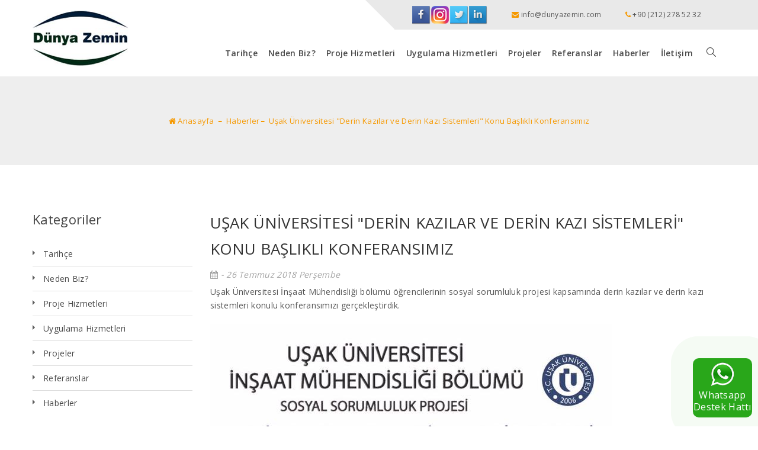

--- FILE ---
content_type: text/html; charset=utf-8
request_url: http://dunyazemin.com/usak-universitesi-derin-kazilar-ve-derin-kazi-sistemleri-konu-baslikli-konferansimiz
body_size: 12472
content:

<!DOCTYPE html>
<html class="no-js" xmlns="http://www.w3.org/1999/xhtml" lang='tr'>
<head id="ctl00_ctl00_Head1"><title>
	Dünya Zemin | Profesyonel Çözümler
</title><meta name="viewport" content="width=device-width, initial-scale=1.0" /><meta name="description" content="Dünya Zemin, Zemin Mekaniği ve Geoteknik Mühendisliği alanında entegre hizmet zinciri sunan uzmanlaşmış bir şirkettir." /><meta name="keywords" /><meta http-equiv="X-UA-Compatible" content="IE=9" /><meta name="yandex-verification" content="abdafea3b2736e2c" /><link href="App_Themes/vitamiks/1-bootstrap.min.css" type="text/css" rel="stylesheet" /><link href="App_Themes/vitamiks/2-icons.css" type="text/css" rel="stylesheet" /><link href="App_Themes/vitamiks/3-style.css" type="text/css" rel="stylesheet" /><link href="App_Themes/vitamiks/4-responsive.css" type="text/css" rel="stylesheet" /><link href="App_Themes/vitamiks/5-color.css" type="text/css" rel="stylesheet" /><link href="App_Themes/vitamiks/6-settings.css" type="text/css" rel="stylesheet" /><link href="App_Themes/vitamiks/7-navigation.css" type="text/css" rel="stylesheet" /><link href="App_Themes/vitamiks/8-cloudzoom.css" type="text/css" rel="stylesheet" /><link href="App_Themes/vitamiks/9-extra-2.css" type="text/css" rel="stylesheet" /><link href="App_Themes/vitamiks/flexslider.css" type="text/css" rel="stylesheet" /><link href="App_Themes/vitamiks/jquery.newsticker.min.css" type="text/css" rel="stylesheet" /><link href="http://dunyazemin.com/newsrss.aspx?languageid=8" type="application/rss+xml" rel="alternate" title="Dünya Zemin | Profesyonel Çözümler: News"></link>
<link href="http://dunyazemin.com/blogrss.aspx?languageid=8" type="application/rss+xml" rel="alternate" title="Dünya Zemin | Profesyonel Çözümler: Blog"></link>
<link rel="canonical" href="/usak-universitesi-derin-kazilar-ve-derin-kazi-sistemleri-konu-baslikli-konferansimiz" />
<link href="http://dunyazemin.com/newsrss.aspx?languageid=8" type="application/rss+xml" rel="alternate" title="Dünya Zemin | Profesyonel Çözümler: News"></link>
<link href="http://dunyazemin.com/blogrss.aspx?languageid=8" type="application/rss+xml" rel="alternate" title="Dünya Zemin | Profesyonel Çözümler: Blog"></link>
<link rel="canonical" href="/usak-universitesi-derin-kazilar-ve-derin-kazi-sistemleri-konu-baslikli-konferansimiz" />

<!-- Alora Bilisim Teknolojileri E-Ticaret Paketi - http://www.alora.web.tr -->
<!-- Copyright (c) 1997-2011 Alora -->


<!-- Alora Bilisim Teknolojileri E-Ticaret Paketi - http://www.alora.web.tr -->
<!-- Copyright (c) 1997-2011 Alora -->

</head>

<body class=''>
    <form name="aspnetForm" method="post" action="./News.aspx?Newsid=3017" onsubmit="javascript:return WebForm_OnSubmit();" id="aspnetForm">
<div>
<input type="hidden" name="__EVENTTARGET" id="__EVENTTARGET" value="" />
<input type="hidden" name="__EVENTARGUMENT" id="__EVENTARGUMENT" value="" />
<input type="hidden" name="__VIEWSTATE" id="__VIEWSTATE" value="/[base64]/[base64]/6Co3g==" />
</div>

<script type="text/javascript">
//<![CDATA[
var theForm = document.forms['aspnetForm'];
if (!theForm) {
    theForm = document.aspnetForm;
}
function __doPostBack(eventTarget, eventArgument) {
    if (!theForm.onsubmit || (theForm.onsubmit() != false)) {
        theForm.__EVENTTARGET.value = eventTarget;
        theForm.__EVENTARGUMENT.value = eventArgument;
        theForm.submit();
    }
}
//]]>
</script>


<script src="/WebResource.axd?d=hSanpsUxF3Wv_27v6equf9Sy5m9Rno7wPPzzlKvwYoDX85gsVGfPLrEpvatlBtETY-e5I7_8GP6CBuiRdQxACLhr5GbaCu488_dOFkuFOHY1&amp;t=638883380380000000" type="text/javascript"></script>


<script src="/ScriptResource.axd?d=QAgcNwZ1EQ090mxwiDcGLSXPSOqUrvHgbAPyZzZ_H77IgofqFOqG8vB7rPuybTEThFz2uEADQhTc2GV2FC6QGhYnE9rQEaX0ChJgxaHraN093kpq93APD-UpRlF8wJf8Yp4BX9Ygh60CgDScZoacYxqvooL0YgbRU-dHp48TMAQ1&amp;t=ffffffffc2a6ae8f" type="text/javascript"></script>
<script src="/ScriptResource.axd?d=_OZErJIdN7cE3kFCIhfECbIfUfNqugiUdjhPik1QO3YrorseeMZGUD-msKrtrD4nZoZcq4SsmKz76kjBYEx-cKauRv8MO-kXaqIfPUXYNiQsIDJUoLIowe7OZ3PHJtGB0&amp;t=23c9c237" type="text/javascript"></script>
<script src="/ScriptResource.axd?d=AIatc3xv3VMH6i-PZ7ccQ9L2RIkvf2CAYzYp5hgBScM-USgfKmti4gPKhKoBMd7PZ0P2qwikmn9ccwsjjTlp40QE1vCH64JJBxLdCVsb72AFHxw26xZTmips-Gjqa64mUsIr5z3Ad7_u37TchSZ10Q2&amp;t=23c9c237" type="text/javascript"></script>
<script src="/ScriptResource.axd?d=qBLQE-vgUcOxtgSUqxNMQqqAMH1ylakPrav04T-ft02JaMfn01LrnzFXE0EEmiC2VuLSQVSuLTOU79muUOlvc6iEMnuHLoGY-osUD5jaEsHVRfFjkVBNytMgljmYGYxJ0&amp;t=23c9c237" type="text/javascript"></script>
<script src="/ScriptResource.axd?d=H5rOPyhAO2KoLDTJ7Y0DRadqhBzUbYMS-dl7gxMr-IDxkqofL7H8-Jl-wciRxTdOjoXYh9ifBMltDq_VWiNsp9qgJTp5-Nr_mamDck4Ld4c5XPU-D0X8NrS-3rK1ntCw15NvMo5qWSxJ2q8X9KBRLQ2&amp;t=23c9c237" type="text/javascript"></script>
<script src="/ScriptResource.axd?d=QOuBWgFvhkaM1xforuErhTf9mGw0HaoWxrJvAKZQydTuwz5NBGuThebXpy6tSQpeMNknyudFEg6Y2m2Ru6IrjLRnCB5gJpxPMr9i-mMwlp6EYv37eA05NZFuDTbRSzPfcCAeyTr-o5lpsMXV6tTFdQ2&amp;t=23c9c237" type="text/javascript"></script>
<script src="/ScriptResource.axd?d=zlXtsasDO6pke-On_ZiKvdWbTc_AK7aLmwT13SdfWTNXtnS8dVc0nHYpmQf50luzEthL18rxIHr_Q5fkLvNBUrO44dMh-r6BE8Kb8_-wusdim15_mFS_eaGIfs-fS_JG8YNMEK6cx5sz1RRxcTJvXA2&amp;t=23c9c237" type="text/javascript"></script>
<script src="/ScriptResource.axd?d=3AQYmsUoJC0ukS_SP028VrlhhbI-jIhZGb4GIsared-41Fjwbna-FVSsLD5Y0_dhlIo1EjlEgydVUzqQJeHgrLbyVQYco-Fhgp5zCskdIwyVuS_mIJ40DqMkoCtjDAvUGTSb450w7pgKKYIBW8GsmA2&amp;t=23c9c237" type="text/javascript"></script>
<script src="/ScriptResource.axd?d=vxnjWdHQALyyFV8VwSggCAOl8noDRHj65JD1GYXQ0Z0-lPU7FLXX2G6BCmMlmVN2aKjCtimNDq-R2XJv7wB4RyjtBdnw96etyLs2feTlbZHs8QVSkJX1-lru_mN6Fvm-mYiW8Wki4DlmNuB_DMka_w2&amp;t=23c9c237" type="text/javascript"></script>
<script src="/ScriptResource.axd?d=3yoXxKmX5DHSoH6OLHgfsemWcg5RWyd-AkBkWobzBHxT38LpnAKDxeQ6YXPhd28o4mqxS31E0NH6zeaBXO6XBt88kRSuR5Uhsv3T-v4MFDv-vo99Wm2WPKPDNpAZOcXI2G5hOL_PYpeiSDdmxYZSNwLalC61J7AS-geMLf8s1K41&amp;t=23c9c237" type="text/javascript"></script>
<script type="text/javascript">
//<![CDATA[
function WebForm_OnSubmit() {
if (typeof(ValidatorOnSubmit) == "function" && ValidatorOnSubmit() == false) return false;
return true;
}
//]]>
</script>

<div>

	<input type="hidden" name="__VIEWSTATEGENERATOR" id="__VIEWSTATEGENERATOR" value="CA8C29DA" />
	<input type="hidden" name="__SCROLLPOSITIONX" id="__SCROLLPOSITIONX" value="0" />
	<input type="hidden" name="__SCROLLPOSITIONY" id="__SCROLLPOSITIONY" value="0" />
	<input type="hidden" name="__EVENTVALIDATION" id="__EVENTVALIDATION" value="/wEdAAlvOI+IxORfN33GJx6tS5PV6z50jwOizUFcGH39YntDiCTtBUpBW8yv0PjGtoPeDXIXpw4vS8QgJlP+iAkV9qbW2501J3SmgYfxapupW97RlgAIoH/nCh8Mwdj9vtz4yZTJxoSIoOmXPVYKDyvsvLsguupMG5G9d7AmQbzeIO3pelZWjM8X6JrlWxXRy/hoa8q3oCEOpiRVobrwf3m4fF53FcNpL7//O1A9ur6ECIctXg==" />
</div>
	<script type="text/javascript">
//<![CDATA[
Sys.WebForms.PageRequestManager._initialize('ctl00$ctl00$ScriptManager1', 'aspnetForm', [], [], [], 90, 'ctl00$ctl00');
//]]>
</script>
  
		<div class="theme-layout">
			

			<header>	<div class="container">	<div class="logo"><a href="/" title=""><img src="/images/logo.png" alt="" /></a></div><!-- Logo -->	<div class="header-wrap">		<div class="topbar">						<span><i class="fa fa-phone" aria-hidden="true"></i> <a href="tel:+902122785232"><i>+90 (212) 278 52 32</i></a></span>			<span><i class="fa fa-envelope" aria-hidden="true"></i> <a href="mailto:info@dunyazemin.com"><i>info@dunyazemin.com</i></a></span>			<span>				<span class="socials">					<a href="#" title="" target="_blank"><img src="/images/Facebook-icon.png"></a>					<a href="#" title="" target="_blank"><img src="/images/instagram-icon.png"></a>					<a href="#" title="" target="_blank"><img src="/images/Twitter-icon.png"></a>					<a href="#" title="" target="_blank"><img src="/images/Linkedin-icon.png"></a>				</span>			</span>					</div><!-- Top Bar -->		<div class="menubar">			<input type="submit" name="ctl00$ctl00$ctrlHeaderMenu$btnSearch" value="" id="ctl00_ctl00_ctrlHeaderMenu_btnSearch" style="display:none" />			<div class="header-search">				<a id="LinkButton1" class="search-btn" title="" href="javascript:__doPostBack(&#39;ctl00$ctl00$ctrlHeaderMenu$LinkButton1&#39;,&#39;&#39;)"><i class="icon-magnifier"></i></a>                <div>                					<input name="ctl00$ctl00$ctrlHeaderMenu$txtSearch" id="ctl00_ctl00_ctrlHeaderMenu_txtSearch" autocomplete="off" type="text" placeholder="Kelimeyi Girin ve Enter Tuşuna Basın" onfocus="if(this.value==&#39;Mağazada Ara&#39;)this.value=&#39;&#39;" onkeydown="if(event.which || event.keyCode){if ((event.which == 13) || (event.keyCode == 13)) {document.getElementById(&#39;ctl00_ctl00_ctrlHeaderMenu_btnSearch&#39;).click();return false;}} else {return true}; " />                     				</div>			</div><!-- Header Search -->			<nav>				<ul>					<li class=''><a target='' class='minactive' href='/tarihce'>Tarih&#231;e</a></li><li class=''><a target='' class='minactive' href='/neden-biz'>Neden Biz?</a></li><li class=''><a target='' class='minactive' href='/proje-hizmetleri'>Proje Hizmetleri</a></li><li class=''><a target='' class='minactive' href='/iksa-uygulamalari'>Uygulama Hizmetleri</a><ul><li class=''><a target='' class='minactive' href='/iksa-uygulamalari'>İksa Uygulamaları</a></li><li class=''><a target='' class='minactive' href='/derin-temel-uygulamalari'>Derin Temel Uygulamaları</a></li><li class=''><a target='' class='minactive' href='/zemin-iyilestirme-uygulamalari'>Zemin İyileştirme Uygulamaları</a></li><li class=''><a target='' class='minactive' href='/aletsel-gozlem-ve-geoteknik-deneyler'>Aletsel G&#246;zlem ve Geoteknik Deneyler</a></li><li class=''><a target='' class='minactive' href='/yikim-hafriyat'>Yıkım-Hafriyat</a></li><li class=''><a target='' class='minactive' href='/is-guvenligi-hizmetleri'>İş G&#252;venliği Hizmetleri</a></li></ul></li><li class=''><a target='' class='minactive' href='/projeler'>Projeler</a></li><li class=''><a target='' class='minactive' href='/referanslar-1'>Referanslar</a></li><li class=''><a target='' class='minactive' href='/haberler-1'>Haberler</a></li>					<li><a href="/iletisim.aspx" title="">İletişim</a></li>				</ul>			</nav>					</div>	</div>	<div class="logo"></div>	</div></header><div class="responsive-header">	<div class="topbar">		<span><i class="fa fa-phone" aria-hidden="true"></i>  <a href="tel:+90212278 52 32"><i>+90 (212) 278 52 32</i></a></span>		<span>			<span class="socials">				<a href="#" title="" target="_blank"><img src="/images/Facebook-icon.png"></a>				<a href="#" title="" target="_blank"><img src="/images/Twitter-icon.png"></a>				<a href="#" title="" target="_blank"><img src="/images/Linkedin-icon.png"></a>			</span>		</span>							</div><!-- Top Bar -->	<div class="responsive-logobar">		<div class="responsive-logo"><a href="/" title=""><img src="/images/logo.png" alt="" /></a></div>		<a class="menu-button" href="#" title=""><i class="fa fa-bars"></i></a>	</div><!-- Responsive Logbar -->	<div class="responsive-menu">		<a class="close-menu" href="#" title=""><i class="fa fa-remove"></i></a>		<ul>			<li class=''><a target='' class='minactive' href='/tarihce'>Tarih&#231;e</a></li><li class=''><a target='' class='minactive' href='/neden-biz'>Neden Biz?</a></li><li class=''><a target='' class='minactive' href='/proje-hizmetleri'>Proje Hizmetleri</a></li><li class=''><a target='' class='minactive' href='/iksa-uygulamalari'>Uygulama Hizmetleri</a><ul><li class=''><a target='' class='minactive' href='/iksa-uygulamalari'>İksa Uygulamaları</a></li><li class=''><a target='' class='minactive' href='/derin-temel-uygulamalari'>Derin Temel Uygulamaları</a></li><li class=''><a target='' class='minactive' href='/zemin-iyilestirme-uygulamalari'>Zemin İyileştirme Uygulamaları</a></li><li class=''><a target='' class='minactive' href='/aletsel-gozlem-ve-geoteknik-deneyler'>Aletsel G&#246;zlem ve Geoteknik Deneyler</a></li><li class=''><a target='' class='minactive' href='/yikim-hafriyat'>Yıkım-Hafriyat</a></li><li class=''><a target='' class='minactive' href='/is-guvenligi-hizmetleri'>İş G&#252;venliği Hizmetleri</a></li></ul></li><li class=''><a target='' class='minactive' href='/projeler'>Projeler</a></li><li class=''><a target='' class='minactive' href='/referanslar-1'>Referanslar</a></li><li class=''><a target='' class='minactive' href='/haberler-1'>Haberler</a></li>			<li><a href="iletisim.aspx" title="">İletişim</a></li>		</ul>	</div>			</div><!-- Responsive Header -->
			
<div class="pagetop breadcrumb-padding">
	<div class="pagetop-inner">
		<div class="container">
			<h1></h1>
			<ul class="breadcrumbs">
				<li><a href="/" title=""><i class="fa fa-home"></i> Anasayfa</a></li>
				
			  <a id="ctl00_ctl00_cph1_hlProduct"></a>
              <li><a href='haberler'>Haberler</a></li><li><a href='/usak-universitesi-derin-kazilar-ve-derin-kazi-sistemleri-konu-baslikli-konferansimiz'>Uşak Üniversitesi "Derin Kazılar ve Derin Kazı Sistemleri" Konu Başlıklı Konferansımız</a></li>
			</ul>
		</div>
	</div>
</div><!-- PageTop -->
	
<section>
	<div class="block category-padding">
		<div class="container">
			<div class="row">
				<aside id="ctl00_ctl00_cph1_asidecategorynavigation" class="col-md-3 sidebar">
					
					   
						

<div class="widget">
	<div class="widget-title">
		<h4>Kategoriler</h4>
	</div>
	<ul>
		<li class="inactive"><a href="/tarihce">Tarih&#231;e</a></li><li class="inactive"><a href="/neden-biz">Neden Biz?</a></li><li class="inactive"><a href="/proje-hizmetleri">Proje Hizmetleri</a></li><li class="inactive"><a href="/iksa-uygulamalari">Uygulama Hizmetleri</a></li><li class="inactive"><a href="/projeler">Projeler</a></li><li class="inactive"><a href="/referanslar-1">Referanslar</a></li><li class="inactive"><a href="/haberler-1">Haberler</a></li>
	</ul>
</div>
					 
					
					<div class="widget hidden">
						<div class="widget-title">
							<span>ZER Elektronik</span>
						</div>
						<div class="video-widget">
							<div class="video-img">
								<img src="images/video-widget.jpg" alt="">
								<a class="html5lightbox" href="https://www.youtube.com/watch?v=88DCSUGq0wI" title=""><img src="images/play.png" alt=""></a>
							</div>
						</div>
					</div><!-- Widget -->
				</aside>
				
				<div id="ctl00_ctl00_cph1_divrightPanel" class="col-md-9">
					<div class="categoryDescription">
						
    
<div class="newsitem">
    <div class="page-title">
        <h1>Uşak &#220;niversitesi &quot;Derin Kazılar ve Derin Kazı Sistemleri&quot; Konu Başlıklı Konferansımız</h1>
    </div>
    <div class="clear">
    </div>
	
    <div class="newsdate">
        - 26 Temmuz 2018 Perşembe
    </div>
    <img src="/images/thumbs/0037214.jpeg" id="ctl00_ctl00_cph1_cph1_ctrlNewsItem_imgNewsId" class="newsPicture" />
    <div class="newsbody">
     <p>Uşak Üniversitesi İnşaat Mühendisliği bölümü öğrencilerinin sosyal sorumluluk projesi kapsamında derin kazılar ve derin kazı sistemleri konulu konferansımızı gerçekleştirdik.</p>

<p><img alt="" src="/images/18221787_10155307767843044_7181482044050257033_n.jpg" style="width: 678px; height: 960px;" /></p>

<div class="col-lg-6"><img src="/images/usak1.jpg" /></div>

<div class="col-lg-6"><img src="/images/usak2.jpg" /></div>

<div class="col-lg-6"><img src="/images/usak3.jpg" /></div>

<div class="col-lg-6"><img src="/images/usak4.jpg" /></div>


       
    </div>
    <div id="ctl00_ctl00_cph1_cph1_ctrlNewsItem_pnlComments" class="newscomments">
        <div class="title">
            Yorumlar
        </div>
        <div class="clear">
        </div>
        <div class="newcomment">
            <table>
                <tr>
                    <td colspan="2" class="leavetitle">
                        <strong>
                            Sadece kayıtlı kullanıcılar yorum bırakabilirler.
                        </strong>
                    </td>
                </tr>
                <tr>
                    <td>
                        Yorum başlığı:
                    </td>
                    <td>
                        <input name="ctl00$ctl00$cph1$cph1$ctrlNewsItem$txtTitle" type="text" id="ctl00_ctl00_cph1_cph1_ctrlNewsItem_txtTitle" disabled="disabled" />
                    </td>
                </tr>
                <tr>
                    <td>
                        Yorum:
                    </td>
                    <td>
                        <textarea name="ctl00$ctl00$cph1$cph1$ctrlNewsItem$txtComment" rows="2" cols="20" id="ctl00_ctl00_cph1_cph1_ctrlNewsItem_txtComment" disabled="disabled">
</textarea>
                        <span id="ctl00_ctl00_cph1_cph1_ctrlNewsItem_rfvComment" title="Lutfen yorum metini girin." style="color:Red;visibility:hidden;">*</span>
                    </td>
                </tr>
                
                <tr>
                    <td>
                    </td>
                    <td class="button">
                        <input type="submit" name="ctl00$ctl00$cph1$cph1$ctrlNewsItem$btnComment" value="Yeni yorum" id="ctl00_ctl00_cph1_cph1_ctrlNewsItem_btnComment" disabled="disabled" class="newsitemaddcommentbutton" />
                    </td>
                </tr>
            </table>
        </div>
        <div class="clear">
        </div>
        <div class="commentlist">
            
        </div>
    </div>
</div>


					</div>
				</div>
			</div>
		</div>
    </div>
</section>
    

			

<footer>
	<div class="container">
		<div class="footer-widgets">
			<div class="row">
				<div class="col-md-3 col-sm-6">
					<div class="widget">
						<div class="widget-title">
							<h5><i>Grup</i> Şirketleri</h5>
							<span>İştiraklerimiz / Yan Kuruluşlarımız</span>
						</div>
						<div class="tagRibbonBlock">
							<a href="http://www.dunyaharita.com/" class="tagRibbon" target="_blank">Dünya Harita</a>
							<a href="http://www.dunyainsaatas.com/" class="tagRibbon" target="_blank">Dünya İnşaat</a>
							<a href="https://www.dunyaosgb.com.tr/" class="tagRibbon" target="_blank">Dünya OSGB</a>
						</div>
					</div>
				</div>
				
				<div class="col-md-3 col-sm-6">
					<div class="widget">
						<div class="widget-title">
							<h5><i>Konu</i> Başlıkları</h5>
							<span>Takipte Kalın</span>
						</div>
						
                        <ul>
							<li><a href="/tarihce" title=""><i class="fa fa-bookmark"></i> Tarihçe</a></li>
							<li><a href="/projeler" title=""><i class="fa fa-bookmark"></i> Projeler</a></li>
							<li><a href="/referanslar-1" title=""><i class="fa fa-bookmark"></i> Referanslar</a></li>
							<li><a href="/iletisim.aspx" title=""><i class="fa fa-bookmark"></i> İletişim</a></li>
						</ul>
                        
					</div><!-- Widget -->
				</div>
				
				<div class="col-md-3 col-sm-6">
					<div class="widget">
						<div class="widget-title">
							<h5><i>E-Bülten</i> Aboneliği</h5>
							<span>Bizden Haberiniz Olsun</span>
						</div>
						<div class="newsletter-widget">
							<p>Sistemimize kaydolun, yeniliklerden ilk siz haberdar olun.</p>
                                <div id="ctl00_ctl00_ctrlFooter_pnlEbulten">
	
                                
								<input name="ctl00$ctl00$ctrlFooter$txtEbultenEmail" type="text" id="ctl00_ctl00_ctrlFooter_txtEbultenEmail" placeholder="E-mail Adresinizi Girin..." />
								<span id="ctl00_ctl00_ctrlFooter_ctl01" style="color:Red;display:none;">*</span>
                                <span id="ctl00_ctl00_ctrlFooter_validateEmail" style="color:Red;visibility:hidden;">*</span>
                                <input type="submit" name="ctl00$ctl00$ctrlFooter$ctl02" value="Kaydol" onclick="javascript:WebForm_DoPostBackWithOptions(new WebForm_PostBackOptions(&quot;ctl00$ctl00$ctrlFooter$ctl02&quot;, &quot;&quot;, true, &quot;validationEbulten&quot;, &quot;&quot;, false, false))" class="button active small" />
								<i class="fa fa-chevron-right" aria-hidden="true"></i>
                                
</div>
                                
						</div>
					</div><!-- Widget -->
				</div>	
				
				<div class="col-md-3 col-sm-6">
					<div class="widget">
						<div class="widget-title">
							<h5><i>Bize</i> Ulaşın</h5>
							<span>İletişim</span>
						</div>
						<div class="about-widget">
							<!--<div class="widget-logo"><a href="index.html" title=""><img src="/images/logo.png" alt="" /></a></div>-->
							<ul>
								<li style="line-height:20px;"><span><i class="fa fa-map-marker"></i></span> Esentepe Mh. Kırgülü Cd. No:5/B Şişli – İstanbul / TÜRKİYE</li>
								<li><span><i class="fa fa-envelope"></i></span> <a href="mailto:info@dunyazemin.com">info@dunyazemin.com</a></li>
								<li><span><i class="fa fa-envelope"></i></span> <a href="mailto:habipkose@dunyazemin.com">habipkose@dunyazemin.com</a></li>
								<li><span><i class="fa fa-phone"></i></span> <a href="tel:+902122785232">+90 (212) 278 52 32</a></li>
								<li><span><i class="fa fa-mobile"></i></span> <a href="tel:+905394957870">+90 (0539) 495 78 70</a></li>
							</ul>
						</div>
					</div><!-- Widget -->
				</div>
			</div>
		</div>
	</div>
</footer><!-- Footer -->

<div class="bottom-footer">
	<div class="container">
		<p>COPYRIGHT © 2018 - <a href="/" title="">Dünya Zemin</a>. Tüm hakları saklıdır. </p>
		<ul>
			<li><a href="http://www.alora.web.tr" title="" target="_blank">AloraNET</a></li>
		</ul>
	</div>
</div><!-- Bottom Footer -->




			<a class="pulse-button" href="https://api.whatsapp.com/send?phone=905394957870&amp;text=DÜNYA ZEMİN" target="_blank"><span>Whatsapp Destek Hattı</span></a>
		</div>
    
<script type="text/javascript">
//<![CDATA[
var Page_Validators =  new Array(document.getElementById("ctl00_ctl00_cph1_cph1_ctrlNewsItem_rfvComment"), document.getElementById("ctl00_ctl00_ctrlFooter_ctl01"), document.getElementById("ctl00_ctl00_ctrlFooter_validateEmail"));
//]]>
</script>

<script type="text/javascript">
//<![CDATA[
var ctl00_ctl00_cph1_cph1_ctrlNewsItem_rfvComment = document.all ? document.all["ctl00_ctl00_cph1_cph1_ctrlNewsItem_rfvComment"] : document.getElementById("ctl00_ctl00_cph1_cph1_ctrlNewsItem_rfvComment");
ctl00_ctl00_cph1_cph1_ctrlNewsItem_rfvComment.controltovalidate = "ctl00_ctl00_cph1_cph1_ctrlNewsItem_txtComment";
ctl00_ctl00_cph1_cph1_ctrlNewsItem_rfvComment.errormessage = "Lutfen yorum metini girin.";
ctl00_ctl00_cph1_cph1_ctrlNewsItem_rfvComment.validationGroup = "NewComment";
ctl00_ctl00_cph1_cph1_ctrlNewsItem_rfvComment.evaluationfunction = "RequiredFieldValidatorEvaluateIsValid";
ctl00_ctl00_cph1_cph1_ctrlNewsItem_rfvComment.initialvalue = "";
var ctl00_ctl00_ctrlFooter_ctl01 = document.all ? document.all["ctl00_ctl00_ctrlFooter_ctl01"] : document.getElementById("ctl00_ctl00_ctrlFooter_ctl01");
ctl00_ctl00_ctrlFooter_ctl01.controltovalidate = "ctl00_ctl00_ctrlFooter_txtEbultenEmail";
ctl00_ctl00_ctrlFooter_ctl01.errormessage = "*";
ctl00_ctl00_ctrlFooter_ctl01.display = "Dynamic";
ctl00_ctl00_ctrlFooter_ctl01.validationGroup = "validationEbulten";
ctl00_ctl00_ctrlFooter_ctl01.evaluationfunction = "RequiredFieldValidatorEvaluateIsValid";
ctl00_ctl00_ctrlFooter_ctl01.initialvalue = "";
var ctl00_ctl00_ctrlFooter_validateEmail = document.all ? document.all["ctl00_ctl00_ctrlFooter_validateEmail"] : document.getElementById("ctl00_ctl00_ctrlFooter_validateEmail");
ctl00_ctl00_ctrlFooter_validateEmail.controltovalidate = "ctl00_ctl00_ctrlFooter_txtEbultenEmail";
ctl00_ctl00_ctrlFooter_validateEmail.errormessage = "*";
ctl00_ctl00_ctrlFooter_validateEmail.validationGroup = "validationEbulten";
ctl00_ctl00_ctrlFooter_validateEmail.evaluationfunction = "RegularExpressionValidatorEvaluateIsValid";
ctl00_ctl00_ctrlFooter_validateEmail.validationexpression = "^([\\w\\.\\-]+)@([\\w\\-]+)((\\.(\\w){2,3})+)$";
//]]>
</script>


<script type="text/javascript">
//<![CDATA[

var Page_ValidationActive = false;
if (typeof(ValidatorOnLoad) == "function") {
    ValidatorOnLoad();
}

function ValidatorOnSubmit() {
    if (Page_ValidationActive) {
        return ValidatorCommonOnSubmit();
    }
    else {
        return true;
    }
}
        
theForm.oldSubmit = theForm.submit;
theForm.submit = WebForm_SaveScrollPositionSubmit;

theForm.oldOnSubmit = theForm.onsubmit;
theForm.onsubmit = WebForm_SaveScrollPositionOnSubmit;
Sys.Application.add_init(function() {
    $create(Sys.Extended.UI.AutoCompleteBehavior, {"completionInterval":50,"completionListCssClass":"autocomplete_completionListElement","completionListItemCssClass":"autocomplete_listItem","completionSetCount":20,"delimiterCharacters":";, :","highlightedItemCssClass":"autocomplete_highlightedListItem","id":"AutoCompleteEx","minimumPrefixLength":2,"onHide":"{\"AnimationName\":\"Parallel\",\"Duration\":\".4\",\"AnimationChildren\":[{\"AnimationName\":\"FadeOut\",\"AnimationChildren\":[]},{\"AnimationName\":\"Length\",\"PropertyKey\":\"height\",\"StartValueScript\":\"$find(\\u0027AutoCompleteEx\\u0027)._height\",\"EndValue\":\"0\",\"AnimationChildren\":[]}]}","onShow":"{\"AnimationName\":\"Sequence\",\"AnimationChildren\":[{\"AnimationName\":\"OpacityAction\",\"Opacity\":\"0\",\"AnimationChildren\":[]},{\"AnimationName\":\"HideAction\",\"Visible\":\"true\",\"AnimationChildren\":[]},{\"AnimationName\":\"ScriptAction\",\"Script\":\"\\r                                // Cache the size and setup the initial size\\r                                var behavior = $find(\\u0027AutoCompleteEx\\u0027);\\r                                if (!behavior._height) {\\r                                    var target = behavior.get_completionList();\\r                                    behavior._height = target.offsetHeight - 2;\\r                                    target.style.height = \\u00270px\\u0027;\\r                                }\",\"AnimationChildren\":[]},{\"AnimationName\":\"Parallel\",\"Duration\":\".4\",\"AnimationChildren\":[{\"AnimationName\":\"FadeIn\",\"AnimationChildren\":[]},{\"AnimationName\":\"Length\",\"PropertyKey\":\"height\",\"StartValue\":\"0\",\"EndValueScript\":\"$find(\\u0027AutoCompleteEx\\u0027)._height\",\"AnimationChildren\":[]}]}]}","serviceMethod":"GetCompletionList","servicePath":"Default.aspx","showOnlyCurrentWordInCompletionListItem":true}, null, null, $get("ctl00_ctl00_ctrlHeaderMenu_txtSearch"));
});

document.getElementById('ctl00_ctl00_cph1_cph1_ctrlNewsItem_rfvComment').dispose = function() {
    Array.remove(Page_Validators, document.getElementById('ctl00_ctl00_cph1_cph1_ctrlNewsItem_rfvComment'));
}

document.getElementById('ctl00_ctl00_ctrlFooter_ctl01').dispose = function() {
    Array.remove(Page_Validators, document.getElementById('ctl00_ctl00_ctrlFooter_ctl01'));
}

document.getElementById('ctl00_ctl00_ctrlFooter_validateEmail').dispose = function() {
    Array.remove(Page_Validators, document.getElementById('ctl00_ctl00_ctrlFooter_validateEmail'));
}
//]]>
</script>
</form>
	<script src="/scripts/vitamiks/jquery.min.js" type="text/javascript"></script>
	<script type="text/javascript" src="/scripts/vitamiks/revolution/js/jquery.themepunch.tools.min.js"></script>
	<script type="text/javascript" src="/scripts/vitamiks/revolution/js/jquery.themepunch.revolution.min.js"></script>
	<script type="text/javascript" src="/scripts/vitamiks/revolution/js/revolution.extension.actions.min.js"></script>
	<script type="text/javascript" src="/scripts/vitamiks/revolution/js/revolution.extension.carousel.min.js"></script>
	<script type="text/javascript" src="/scripts/vitamiks/revolution/js/revolution.extension.kenburn.min.js"></script>
	<script type="text/javascript" src="/scripts/vitamiks/revolution/js/revolution.extension.layeranimation.min.js"></script>
	<script type="text/javascript" src="/scripts/vitamiks/revolution/js/revolution.extension.migration.min.js"></script>
	<script type="text/javascript" src="/scripts/vitamiks/revolution/js/revolution.extension.navigation.min.js"></script>
	<script type="text/javascript" src="/scripts/vitamiks/revolution/js/revolution.extension.parallax.min.js"></script>
	<script type="text/javascript" src="/scripts/vitamiks/revolution/js/revolution.extension.slideanims.min.js"></script>
	<script type="text/javascript" src="/scripts/vitamiks/revolution/js/revolution.extension.video.min.js"></script>
	<script type="text/javascript" src="/scripts/vitamiks/revolution/js/revolution.initialize.js"></script>	
	<script type="text/javascript" src="/scripts/cloudzoom.jquery.js"></script>
	<script src="/scripts/vitamiks/jquery.newsticker.js" type="text/javascript"></script>
	<script>
	// start
	$(function() {
	  $('.ui-newsticker').newsticker();
	});
	</script>
	<script type="text/javascript">
		$(document).ready(function() {
			$(".fancybox").fancybox();
		});
	</script>
	
	<script src="/scripts/vitamiks/owl.carousel.min.js"></script>
	<script src="/scripts/vitamiks/html5lightbox.js"></script>
	<script src="/scripts/vitamiks/isotope.js"></script>
	<script defer src="/scripts/jquery.flexslider.js"></script>
	<script type="text/javascript">
		$(window).load(function(){
		  $('#carousel').flexslider({
			animation: "slide",
			controlNav: false,
			animationLoop: false,
			slideshow: false,
			itemWidth: 210,
			itemMargin: 5,
			asNavFor: '#slider'
		  });

		  $('#slider').flexslider({
			animation: "slide",
			controlNav: false,
			animationLoop: false,
			smoothHeight: true,
			slideshow: false,
			sync: "#carousel",
			start: function(slider){
			  $('body').removeClass('loading');
			}
		  });
		});
	</script>
	<script src="/scripts/vitamiks/counter.js"></script>
	<script src="/scripts/vitamiks/script.js" type="text/javascript"></script>
	
    
</body>
</html>


--- FILE ---
content_type: text/css
request_url: http://dunyazemin.com/App_Themes/vitamiks/3-style.css
body_size: 24538
content:
@import url('https://fonts.googleapis.com/css?family=Arimo:400,400i,700,700i&subset=latin-ext');@import url('https://fonts.googleapis.com/css?family=Montserrat:300,400,500,700&subset=latin-ext');@import url('https://fonts.googleapis.com/css?family=Poppins:300,400,500,600,700&subset=latin-ext');
@import url('https://fonts.googleapis.com/css?family=Open+Sans:300,400,600,700&subset=latin-ext');
html, body, div, span, applet, object, iframe,
h1, h2, h3, h4, h5, h6, p, blockquote, pre,
a, abbr, acronym, address, big, cite, code,
del, dfn, em, img, ins, kbd, q, s, samp,
small, strike, strong, sub, sup, tt, var,
b, u, i, center,
dl, dt, dd, ol, ul, li,
fieldset, form, label, legend,
table, caption, tbody, tfoot, thead, tr, th, td,
article, aside, canvas, details, embed,
figure, figcaption, footer, header, hgroup,
menu, nav, output, ruby, section, summary,
time, mark, audio, video{margin:0;padding:0;border:0;font-size:100%;font:inherit;vertical-align:baseline;}
article, aside, details, figcaption, figure,
footer, header, hgroup, menu, nav, section{display:block}
body{line-height:1.7}
ol, ul{list-style:none}
blockquote, q{quotes:none}
blockquote:before, blockquote:after,
q:before, q:after{content:'';content:none;}
table{border-collapse:collapse;border-spacing:0;}
html{overflow-x:hidden}
body{letter-spacing:0.3px;font-family:'Open Sans', sans-serif;overflow-x:hidden}
body *{outline:none!important}
body b{font-weight:700;}
h1, h2, h3, h4, h5, h6{color:#444444;font-family:'Open Sans', sans-serif;font-weight:500;letter-spacing:0.1px;margin-bottom:15px;}
h1{font-size:36px}
h2{font-size:32px}
h3{font-size:28px}
h4{font-size:24px}
h5{font-size:20px}
h6{font-size:16px}
p{font-family:'Open Sans', sans-serif;color:#555555;font-size:14px;letter-spacing:0.3px;margin-bottom:20px;}
a{color:inherit}
a:hover,
a:focus{text-decoration:none;outline:none;}
i{font-style:italic}
strong{font-weight:bold}
input:hover,input:focus{outline:none}
.theme-layout{float:left;overflow:hidden;position:relative;width:100%;}
.theme-layout.boxed{float:none;margin:0 auto;width:1230px;background:#FFF;z-index:1;-webkit-box-shadow:0 0 10px #000;-moz-box-shadow:0 0 10px #000;-ms-box-shadow:0 0 10px #000;-o-box-shadow:0 0 10px #000;box-shadow:0 0 10px #000;}
section{float:left;position:relative;width:100%;}
.block{float:left;width:100%;padding:75px 0;position:relative;}
.block.less-space{padding:90px 0}
.block .container{padding:0}
.container{padding:0}
.block.remove-gap{padding-top:0}
.block.no-padding{padding-top:0;padding-bottom:0;}
.block.dark{background:#2d2d2d}
.block.gray{background:#eee}
.block.remove-bottom{padding-bottom:0}
.blackish:before,
.whitish:before,
.grayish:before,
.coloured:before{background:#000 none repeat scroll 0 0;content:"";height:100%;opacity:0.8;z-index:0;position:absolute;left:0;top:0;width:100%;}
.whitish:before{background-color:#000;opacity:0.5;}
.grayish:before{background-color:#f9f9f9;opacity:0.95;}
.parallax,.fixed-bg{background-size:cover!important;height:100%;width:100%;margin:0;position:absolute;left:0;top:0;z-index:-1;}
.fixed-bg{background-attachment:fixed !important;background-size:cover!important;}
.fixed-bg.stop{background-attachment:unset!important;}
.bg1{background-image:url(img/parallax1.jpg)}
.bg2{background-image:url(../images/resource/parallax2.jpg)}
.bg3{background-image:url(../images/resource/parallax3.jpg)}
.bg4{background-image:url(../images/resource/parallax4.jpg)}
.bg5{background-image:url(../images/resource/parallax5.jpg)}
.bg6{background-image:url(../images/resource/parallax6.jpg)}
iframe{width:100%;border:0;}
ul{padding-left:55px;margin-bottom:30px;float:left;width:100%;}
ul li{float:left;width:100%;position:relative;line-height:30px;margin-bottom:8px;font-size:15px;color:#484848;}
ul li:before{content:"\f00c";width:5px;height:5px;font-family:fontawesome;position:absolute;left:-20px;top:0px;}
img{float:left}
:-webkit-input-placeholder{opacity:1}
:-moz-placeholder{opacity:1}
:-ms-input-placeholder{opacity:1}
input,
textarea{float:left;width:100%;height:60px;background:#eee;padding:20px 40px;font-family:'Open Sans', sans-serif;font-size:12px;color:#555;border:0;margin-bottom:5px;}
textarea{height:auto;min-height:180px;max-width:100%;}
a,
nav > ul ul,
.button-set a,
.selectors-inner a,
.option-isotop ul li a:before,
.button,
.widget li i.fa,
.options li a:before,
.masonary,
.toggle-item > h2,
.hover,
.hover-text > a,
.hover-text > h4{-webkit-transition:all 0.25s linear;-moz-transition:all 0.25s linear;-ms-transition:all 0.25s linear;-o-transition:all 0.25s linear;transition:all 0.25s linear;}
.admin-name img,
.course-teacher > img,
.event-org > img,
.touch ul li span,
.toggle-item > h2:before{-webkit-border-radius:50%;-moz-border-radius:50%;-ms-border-radius:50%;-o-border-radius:50%;border-radius:50%;}
.share-post > a,
.toggle-item > h2,
.transparent-socials a{-webkit-border-radius:3px;-moz-border-radius:3px;-ms-border-radius:3px;-o-border-radius:3px;border-radius:3px;}
header{float:left;width:100%;position:relative;z-index:1000;}
header .container{display:;display:table;}
.logo{display:table-cell;vertical-align:middle;width:25%;}
.logo a{}
.header-wrap{display:table-cell;vertical-align:middle;width:100%;}
.topbar{float: right;background: #e9e9e9;padding-left: 100px;padding: 10px 0 8px 15px;position: relative;}
.topbar:before {content: "";background: #e9e9e9;position: absolute;left: 100%;top: 0;height: 100%;width: 100%;}
.topbar:after {
    content: "";
    position: absolute;
    left: -49px;
    bottom: 0;
    width: 0;
    height: 0;
    border-top: 50px solid #e9e9e9;
    border-left: 50px solid transparent;
}
.topbar span{color:#555555;float:right;font-family:'Open Sans', sans-serif;font-size:12px;font-weight:400;margin-right:40px;line-height:30px;}
.topbar span i{font-style:normal}
.topbar span.socials{margin:0 0 0 15px;float:none;}
.socials{display:inline-block;margin-left:15px;vertical-align:middle;float:right;}
.socials a{}
.language{line-height:30px;padding:35px 0;margin-right:20px;}
.language a{float:left;font-size:12px;color:#555;font-family:'Open Sans', sans-serif;text-transform:uppercase;margin-left:10px;position:relative;}
.language a:first-child:after{content:'';width:1px;height:16px;background:#b1b1b1;display:block;position:absolute;top:7px;right:-5px;}
.language a.active{color:#f69900;}
.language a:first-child{border-left:0}
.menubar{float:left;width:100%;}
nav{float:right}
.menubar nav > ul{padding:0;margin:0;}
.menubar nav > ul > li{font-family:'Open Sans', sans-serif;font-size:14px;font-weight:400;margin:0;width:auto;}
.menubar nav > ul > li:before{display:none}
.menubar nav > ul > li > a{float:left;padding:24.5px 9px;font-weight:600;}
.menubar nav > ul > li > a.active{color:#f69900;}
.header-search{float:right;width:45px;text-align:center;padding:26px 0;position:relative;}
.header-search>div{padding:20px;position:absolute;right:0;top:100%;width:340px;background:#FFF;-webkit-box-shadow:0 2px 2px rgba(126, 126, 126, 0.57);-moz-box-shadow:0 2px 2px rgba(126, 126, 126, 0.57);-ms-box-shadow:0 2px 2px rgba(126, 126, 126, 0.57);-o-box-shadow:0 2px 2px rgba(126, 126, 126, 0.57);box-shadow:0 2px 2px rgba(126, 126, 126, 0.57);opacity:0;visibility:hidden;-webkit-transform:scale(0.9) translateY(40px);-moz-transform:scale(0.9) translateY(40px);-ms-transform:scale(0.9) translateY(40px);-o-transform:scale(0.9) translateY(40px);transform:scale(0.9) translateY(40px);-webkit-transition:all 0.5s;-moz-transition:all 0.5s;-ms-transition:all 0.5s;-o-transition:all 0.5s;transition:all 0.5s;}
.header-search.active>div{opacity:1;visibility:visible;-webkit-transform:scale(1) translateY(0);-moz-transform:scale(1) translateY(0);-ms-transform:scale(1) translateY(0);-o-transform:scale(1) translateY(0);transform:scale(1) translateY(0);}
.header-search>div button{background:none;border:0 none;height:40px;position:absolute;right:20px;width:40px;}
nav > ul ul{position:absolute;top:100%;z-index:1;opacity:0;visibility:hidden;min-width:275px;padding:10px 0;background:#FFF;-webkit-box-shadow:0px 2px 2px rgba(126, 126, 126, 0.57);-moz-box-shadow:0px 2px 2px rgba(126, 126, 126, 0.57);-ms-box-shadow:0px 2px 2px rgba(126, 126, 126, 0.57);-o-box-shadow:0px 2px 2px rgba(126, 126, 126, 0.57);box-shadow:0px 2px 2px rgba(126, 126, 126, 0.57);border:2px solid #f5f5f4;}
nav > ul ul li{background:rgba(0, 0, 0, 0) none repeat scroll 0 0;display:table;font-family:'Open Sans', sans-serif;font-size:13px;font-weight:400;padding:0 25px;position:relative;text-transform:capitalize;width:100%;line-height:18px;margin:0;}
nav > ul ul li:before{display:none}
nav > ul ul li a{border-bottom:1px solid #dfdfdf;padding:10px 0;float:left;width:100%;}
nav > ul ul li:last-child > a{border:0}
nav > ul li:hover > ul{opacity:1;visibility:visible;}
nav > ul ul ul{left:100%;top:0;background:#f5f5f5;min-width:215px;box-shadow:none;}
nav > ul ul ul li a{border:0}
nav > ul ul li.has-children:before{content:"\f105";position:absolute;right:20px;top:50%;margin-top:-10px;font-family:fontawesome;font-size:14px;color:inherit;}
.responsive-header{float:left;width:100%;position:relative;z-index:10000;display:none;}
.responsive-header .topbar{padding:15px}
.responsive-header .topbar:after,
.responsive-header .topbar:before{display:none}
.responsive-header .topbar span{margin-right:20px}
.responsive-header .language{padding-right:20px}
.responsive-logobar{float:left;width:100%;text-align:center;padding:10px 10px;}
.responsive-logo{float:left}
.menu-button{color:#fff;float:right;height:40px;text-align:center;width:40px;line-height:40px;margin-top:35px;}
.menu-button:hover{color:#FFF}
.responsive-menu{position:fixed;left:-100%;top:0;width:100%;height:100%;opacity:0;background:#FFF;overflow:auto;-webkit-transition:all 500ms cubic-bezier(0.190, 1.000, 0.220, 1.000);-moz-transition:all 500ms cubic-bezier(0.190, 1.000, 0.220, 1.000);-o-transition:all 500ms cubic-bezier(0.190, 1.000, 0.220, 1.000);transition:all 500ms cubic-bezier(0.190, 1.000, 0.220, 1.000);-webkit-transition-timing-function:cubic-bezier(0.190, 1.000, 0.220, 1.000);-moz-transition-timing-function:cubic-bezier(0.190, 1.000, 0.220, 1.000);-o-transition-timing-function:cubic-bezier(0.190, 1.000, 0.220, 1.000);transition-timing-function:cubic-bezier(0.190, 1.000, 0.220, 1.000);}
.responsive-menu.slidein{left:0;opacity:1;}
.responsive-menu ul{float:left;width:100%;padding:0 30px;margin:0;}
.responsive-menu ul li{border-bottom:1px solid #d3d3d3;float:left;font-family:poppins;font-size:13px;margin:0;width:100%;font-weight:500;}
.responsive-menu ul li:before{display:none}
.responsive-menu ul li a{float:left;width:100%;padding:15px 0px;position:relative;}
.responsive-menu ul li.menu-item-has-children > a:before{content:"\f067";position:absolute;right:10px;top:10px;width:10px;height:10px;color:#333;font-family:fontawesome;font-size:15px;}
.responsive-menu ul li ul{display:none;padding-left:20px;background:rgba(0,0,0,0.1);}
.responsive-menu ul li:last-child{border:0}
.close-menu{float:right;color:#FFF;width:40px;height:40px;line-height:40px;text-align:center;margin:30px;}
.close-menu:hover{color:#FFF}
.layer1{font-family:'Open Sans', sans-serif;font-weight:500;}
.layer2{font-family:'Open Sans', sans-serif;font-weight:900;color:#fff;}
.layer2 span{font-size:inherit!important}
.layer3{font-family:'Open Sans', sans-serif;color:#555555;}
.layer4{font-family:'Open Sans', sans-serif;color:#FFF;text-transform:uppercase;border:3px solid;}
.layer4:hover{background:none}
.layer5{color:#232323;font-family:'Open Sans', sans-serif;font-weight:800;}
.layer6{font-family:'Open Sans', sans-serif;font-weight:800;}
.layer7{font-family:'Open Sans', sans-serif;color:#444444;font-style:italic;}
.title{display:table;width:570px;margin-bottom:50px;text-align:center;margin:0 auto 30px;}
.title h2{color:#333333;display:table;font-size:30px;font-weight:500;margin:0 auto;position:relative;}
.title span{float:left;font-family:'Open Sans', sans-serif;font-size:14px;line-height:16px;width:100%;}
.title p{color:#444444;float:left;font-size:15px;margin:0;width:100%;}
.easyedu-services{float:left;width:100%;text-align:center;margin-bottom:-50px;}
.edu-service{float:left;width:100%;padding:0 40px;margin-bottom:50px;}
.edu-service span{border:1px solid #dfdfdf;display:inline-block;height:73px;margin-bottom:15px;overflow:hidden;width:73px;-webkit-border-radius:50%;-moz-border-radius:50%;-ms-border-radius:50%;-o-border-radius:50%;border-radius:50%;}
.edu-service img{display:inline-block;float:none;height:auto;max-width:100%;}
.edu-service h3{float:left;font-size:15px;font-weight:600;margin-bottom:0;text-transform:uppercase;width:100%;}
.edu-service p{float:left;margin:0;width:100%;}
.button-set{float:left;width:100%;text-align:center;margin-top:55px;}
.button-set a{margin:0 5px}
.button{display:inline-block;padding:12px 30px;background:#171717;color:#FFF;font-family:'Open Sans', sans-serif;font-size:12px;text-align:center;text-transform:uppercase;min-width:197px;border:2px solid transparent;}
.button:hover,
.button.active:hover{/*background:none;*/}
.button.active{color:#FFF}
.button i{margin-right:6px}
.easyedu-services.style2 .edu-service{padding:0;text-align:left;}
.easyedu-services.style2 .edu-service span{margin:0;float:left;margin-right:20px;}
.easyedu-services.style2 .edu-service h3{float:none;overflow:hidden;width:auto;margin:0 0 5px;}
.easyedu-services.style2 .edu-service p{float:none;width:auto;overflow:hidden;}
.edu-service i{display:inline-block;font-family:arimo;font-size:12px;font-style:normal;line-height:1;overflow:hidden;}
.easyedu-services.style2{margin:-10px 0 -60px}
.explore-edu{float:left;width:100%;}
.explore-edu i{font-style:normal}
.explore-edu > i{float:left;width:100%;font-size:14px;color:#555555;font-family:'Open Sans', sans-serif;margin-bottom:10px;}
.explore-edu h2{color:#333333;float:left;font-size:30px;font-weight:600;margin-bottom:45px;width:100%;}
.explore-edu h2 strong{display:table;font-size:36px;font-weight:inherit;text-transform:uppercase;}
.explore-edu h2 span{float:left;width:100%;font-size:22px;color:#333333;text-transform:uppercase;letter-spacing:0.16;}
.edu-tabs{float:left;width:100%;}
.selectors-wrapper{padding:0 22px;float:left;width:100%;text-align:center;}
.tabs-selectors{float:left;background:url(../images/tabs-bg.jpg) no-repeat scroll 0 0/cover transparent;width:100%;padding:10px;-webkit-border-radius:60px;-moz-border-radius:60px;-ms-border-radius:60px;-o-border-radius:60px;border-radius:60px;}
.selectors-inner{float:left;width:100%;background:#FFF;margin-bottom:-25px;overflow:hidden;-webkit-border-radius:60px;-moz-border-radius:60px;-ms-border-radius:60px;-o-border-radius:60px;border-radius:60px;}
.selectors-inner a{float:left;width:100%;padding:30px 0;font-size:16px;font-weight:600;font-family:'Open Sans', sans-serif;color:#333;}
.selectors-inner a.active{color:#FFF}
.selectors-inner a:nth-child(2n+1){background:#d1d1d1}
.tab-carousel{float:left;width:100%;}
.tab-content{float:left;width:100%;text-align:right;padding-right:20px;}
.tab-content h4{float:left;width:100%;color:#333333;font-weight:600;margin-bottom:0;}
.tab-content span{float:left;width:100%;font-size:12px;font-family:'Open Sans', sans-serif;font-weight:500;margin-bottom:15px;}
.tab-content p{font-size:15px;float:left;width:100%;}
.gap{float:left;width:100%;height:80px;}
.easyedu-counter{float:left;width:100%;margin-bottom:-30px;}
.counter{display:table;width:100%;margin-bottom:30px;}
.counter img{float:none;display:table-cell;vertical-align:middle;}
.counter-inner{display:table-cell;vertical-align:middle;width:100%;padding-left:30px;}
.counter-inner strong{color:#333333;float:left;font-family:'Open Sans', sans-serif;font-size:24px;font-weight:800;line-height:30px;margin-bottom:8px;text-transform:uppercase;width:100%;}
.counter-inner strong i{font-size:38px;font-style:normal;}
.counter-inner span{float:left;width:100%;font-size:12px;color:#666666;font-family:'Open Sans', sans-serif;text-transform:uppercase;font-weight:800;}
.recent-projects{float:left;width:100%;}
.option-isotop{float:left;text-align:center;width:100%;margin:0 0 20px;}
.option-isotop ul{display:inline-block;margin:0;padding:0;}
.option-isotop ul li{display:inline-block;float:none;font-family:'Open Sans', sans-serif;font-size:12px;font-weight:200;margin:0;text-transform:uppercase;width:auto;}
.option-isotop ul li:before{display:none}
.option-isotop ul li a{float:left;padding:0 15px;position:relative;}
.option-isotop ul li a:before{background:black none repeat scroll 0 0;content:"";height:2px;width:0;position:absolute;bottom:0;left:15px;}
.option-isotop ul li a.selected:before{width:20px}
.all-projects{float:left;width:100%;}
.project{float:left;width:100%;overflow:hidden;position:relative;margin-bottom:30px}
.project > img{width:100%}
.hover{background:rgba(66, 75, 84, 0.9) none repeat scroll 0 0;height:100%;width:100%;opacity:0;visibility:hidden;position:absolute;left:0;top:0;}
.project:hover .hover{opacity:1;visibility:visible;}
.hover-text{padding:20px 55px;position:absolute;left:0;top:50%;width:100%;-webkit-transform:translateY(-50%);-moz-transform:translateY(-50%);-ms-transform:translateY(-50%);-o-transform:translateY(-50%);transform:translateY(-50%);}
.hover-text > a{color:#d0cccb;display:table;font-family:'Open Sans', sans-serif;font-size:14px;margin:0 0 12px;opacity:0;-webkit-transform:translateY(-20px);-moz-transform:translateY(-20px);-ms-transform:translateY(-20px);-o-transform:translateY(-20px);transform:translateY(-20px);}
.project:hover .hover .hover-text > a{opacity:1;-webkit-transform:translateY(0);-moz-transform:translateY(0);-ms-transform:translateY(0);-o-transform:translateY(0);transform:translateY(0);-webkit-transition:all 0.3s ease 0.2s;-moz-transition:all 0.3s ease 0.2s;-ms-transition:all 0.3s ease 0.2s;-o-transition:all 0.3s ease 0.2s;transition:all 0.3s ease 0.2s;}
.hover-text > h4{color:#fff;float:left;font-family:'Open Sans', sans-serif;font-size:18px;font-weight:500;line-height:1.5;margin:0;width:100%;opacity:0;-webkit-transform:translateY(-20px);-moz-transform:translateY(-20px);-ms-transform:translateY(-20px);-o-transform:translateY(-20px);transform:translateY(-20px);}
.project:hover .hover .hover-text > h4{opacity:1;-webkit-transform:translateY(0);-moz-transform:translateY(0);-ms-transform:translateY(0);-o-transform:translateY(0);transform:translateY(0);-webkit-transition:all 0.3s ease 0.4s;-moz-transition:all 0.3s ease 0.4s;-ms-transition:all 0.3s ease 0.4s;-o-transition:all 0.3s ease 0.4s;transition:all 0.3s ease 0.4s;}
.hover-text > h4 a:hover{color:#fff}
.link{bottom:0;color:#fff;height:42px;left:50px;line-height:42px;position:absolute;text-align:center;width:42px;-webkit-border-radius:4px 4px 0 0;-moz-border-radius:4px 4px 0 0;-ms-border-radius:4px 4px 0 0;-o-border-radius:4px 4px 0 0;border-radius:4px 4px 0 0;-webkit-transform:translateY(100%);-moz-transform:translateY(100%);-ms-transform:translateY(100%);-o-transform:translateY(100%);transform:translateY(100%);}
.project:hover .hover .link{-webkit-transform:translateY(0);-moz-transform:translateY(0);-ms-transform:translateY(0);-o-transform:translateY(0);transform:translateY(0);-webkit-transition:all 0.4s ease 0.6s;-moz-transition:all 0.4s ease 0.6s;-ms-transition:all 0.4s ease 0.6s;-o-transition:all 0.4s ease 0.6s;transition:all 0.4s ease 0.6s;}
.all-projects.narrow-gaps .row{margin:0 -5px}
.all-projects.narrow-gaps .masonary > div{padding:0 5px}
.all-projects.narrow-gaps .project{margin-bottom:10px}
.loadmore-btn{float:left;margin:50px 0 0;text-align:center;width:100%;}
.loadmore-btn > a{color:#fff;display:inline-block;font-family:'Open Sans', sans-serif;font-size:12px;padding:13px 50px;text-transform:uppercase;-webkit-border-radius:30px;-moz-border-radius:30px;-ms-border-radius:30px;-o-border-radius:30px;border-radius:30px;}
.loadmore-btn > a:hover{background:#424b54;color:#FFF;}
.parallax-title{float:left;width:100%;text-align:center;margin-bottom:20px;margin-top:20px;}
.parallax-title i{float:left;font-family:'Open Sans', sans-serif;font-size:22px;font-style:normal;width:100%;color:#fff !important}
.parallax-title h2{color:#fff;float:left;font-size:40px;font-weight:500;line-height:1.2;margin-bottom:0;width:100%;}
.parallax-title span{float:left;font-family:poppins;font-size:30px;font-weight:500;width:100%;}
.parallax-title p{color:#555555;float:left;font-size:15px;margin:10px 0 0;width:100%;}
.search-course{float:left;width:100%;}
.search-course input{background:rgba(137, 137, 137, 0.3) none repeat scroll 0 0;color:#585555;font-family:arimo;font-size:12px;height:55px;margin:0;-webkit-border-radius:30px;-moz-border-radius:30px;-ms-border-radius:30px;-o-border-radius:30px;border-radius:30px;}
.search-course button{max-width:100%;min-width:0;padding:14px 10px;width:100%;}
.search-course .row{margin:0 -5px}
.search-course .row > div{padding:0 5px}
.search-course.style2{margin-top:20px}
.side-title{float:left;width:100%;margin-bottom:20px;}
.side-title span{float:left;font-family:'Open Sans', sans-serif;font-size:13px;width:100%;}
.side-title h2{float:left;font-size:36px;margin:0;width:100%;}
.side-title h2 i{font-style:normal}
.educational-programs{float:left;width:100%;margin-bottom:-40px;padding-right:40px;}
.educational-programs p{font-size:15px;margin-bottom:50px;}
.program{display:table;float:left;width:100%;margin-bottom:40px;}
.prog-icon{display:table-cell;vertical-align:top;width:78px;}
.prog-icon span{border-radius:50%;float:left;height:78px;line-height:97px;text-align:center;width:78px;}
.prog-icon span img{float:none}
.prog-detail{display:table-cell;vertical-align:middle;padding-left:20px;}
.prog-detail h4{float:left;font-size:16px;font-weight:600;margin-bottom:5px;width:100%;}
.prog-detail p{float:left;font-size:13px;letter-spacing:0;margin:0;width:100%;}
.mockup{float:left;width:100%;text-align:center;padding-bottom:10px;}
.mockup img{float:none;margin:0 -54px -8px -34px;width:calc(100% + 88px);}
.educational-staff{float:left;width:100%;padding:0 105px;margin-bottom:-60px;}
.staff{float:left;width:100%;margin-bottom:60px;}
.staff-img{float:left;width:100%;margin-bottom:25px;}
.staff-img img{width:100%}
.staff-detail{float:left;width:100%;}
.staff-detail h4{color:#333;float:left;font-size:18px;font-weight:600;margin-bottom:0;width:100%;}
.staff-detail span{float:left;width:100%;font-family:'Open Sans', sans-serif;font-size:12px;}
.connected{float:left;width:100%;margin-top:10px;}
.connected strong{color:#666666;float:left;font-family:'Open Sans', sans-serif;font-size:12px;font-weight:500;margin-right:15px;margin-top:4px;text-transform:uppercase;}
.connected a{color:#767676;float:left;font-size:15px;text-align:center;width:30px;}
.edu-event{display:table;width:100%;}
.event-img{display:table-cell;vertical-align:top;}
.event-detail{display:table-cell;vertical-align:middle;padding:20px 160px 20px 60px;position:relative;}
.event-date{float:left;width:110px;text-align:center;padding-right:35px;font-size:12px;font-family:'Open Sans', sans-serif;font-weight:600;color:#fff;text-transform:uppercase;}
.event-date span{color:#171717;float:left;font-size:55px;width:100%;line-height:1.2;}
.event-description{overflow:hidden}
.event-description > i{color:#171717;float:left;font-family:'Open Sans', sans-serif;font-size:12px;font-style:normal;font-weight:900;margin-bottom:5px;text-transform:uppercase;width:100%;}
.event-description h3{color:#fff;float:left;font-size:18px;font-weight:600;margin:0 0 8px;width:100%;}
.event-description h3 a:hover{color:#171717}
.loc{color:#e8e8e5;float:left;font-family:'Open Sans', sans-serif;font-size:12px;font-weight:500;letter-spacing:1px;margin-bottom:10px;width:100%;}
.event-description p{color:#fff;margin:0;}
.event-btn{color:#FFF;background:#171717;padding:13px 30px;font-size:12px;font-family:'Open Sans', sans-serif;text-transform:uppercase;border:2px solid transparent;position:absolute;right:-10px;top:50%;-webkit-border-radius:30px;-moz-border-radius:30px;-ms-border-radius:30px;-o-border-radius:30px;border-radius:30px;-webkit-transform:translateY(-50%) rotate(-90deg);-moz-transform:translateY(-50%) rotate(-90deg);-ms-transform:translateY(-50%) rotate(-90deg);-o-transform:translateY(-50%) rotate(-90deg);transform:translateY(-50%) rotate(-90deg);}
.event-btn:hover{background:none;border-color:#171717;color:#171717;}
.edu-blog{float:left;width:100%;margin-bottom:-55px;}
.edu-post{float:left;width:100%;margin-bottom:55px;text-align:left;}
.post-img{float:left;width:100%;margin-bottom:35px;}
.post-img img{width:100%;border: 3px solid #bdbdbd;}
.post-detail{float:left;width:100%;}
.post-detail span{float:left;font-family:'Open Sans', sans-serif;font-size:12px;font-weight:500;letter-spacing:1px;margin-bottom:14px;width:100%;}
.post-detail h3{float:left;font-size:16px;font-weight:600;width:100%;}
.meta{float:left;width:100%;margin:0 0 5px;padding:0;}
.meta li{color:#999999;display:inline-block;float:none;font-family:poppins;font-size:12px;font-weight:500;letter-spacing:1px;margin:0;padding:0 20px 0 0;width:auto;}
.meta li:before{color:inherit;content:"-";font-size:20px;left:-16px;top:-3px;}
.meta li:first-child:before{display:none}
.post-detail p{margin:0}
.logos-carousel{float:left;margin:-30px 0;text-align:center;width:100%;}
.logos-carousel a{float:left;width:100%;text-align:center;padding:0 20px;}
.logos-carousel a img{float:none;max-width:100%;}
.owl-nav{position:absolute;left:0;top:50%;height:0;width:100%;}
.owl-nav > div{background:url(img/arrow.png);float:left;width:20px;height:39px;margin-top:-20px;margin-left:-50px;color:transparent;}
.owl-nav > div.owl-next{float:right;margin-left:0;margin-right:-50px;-webkit-transform:rotate(180deg);-moz-transform:rotate(180deg);-ms-transform:rotate(180deg);-o-transform:rotate(180deg);transform:rotate(180deg);}
.register-video{float:left;width:100%;text-align:center;position:relative;padding:0 70px;}
.register-video .button{margin-bottom:110px}
.video-img{float:left;width:100%;position:relative;}
.video-img > img{width:100%}
.register-video:before{content:"";position:absolute;left:-200%;height:45%;background:#FFF;bottom:0;width:600%;}
.video-img:before{background:#424b54;content:"";height:100%;width:100%;opacity:0.1;position:absolute;left:0;top:0;}
.video-img a{position:absolute;left:50%;top:50%;-webkit-transform:translateY(-50%) translateX(-50%);-moz-transform:translateY(-50%) translateX(-50%);-ms-transform:translateY(-50%) translateX(-50%);-o-transform:translateY(-50%) translateX(-50%);transform:translateY(-50%) translateX(-50%);}
.fancy-gallery{float:left;width:100%;margin-bottom:-10px;}
.fancy-gallery .row{margin:0 -5px}
.edu-col{float:left;padding:0 5px;}
.edu-col a{float:left;width:100%;margin-bottom:10px;}
.edu-col a img{width:100%}
.pagetop{float:left;width:100%;text-align:center;position:relative;}
.pagetop img{width:100%;}
.pagetop:before{content:"";position:absolute;left:0;top:0;width:100%;height:100%;background:#eee;opacity:1;}
.pagetop-inner{position:absolute;left:0;top:50%;width:100%;-webkit-transform:translateY(-50%);-moz-transform:translateY(-50%);-ms-transform:translateY(-50%);-o-transform:translateY(-50%);transform:translateY(-50%);}
.pagetop-inner h1{color:#444444;font-size:30px;font-weight:500;margin:0;}
.breadcrumbs{margin:0;padding:0;}
.breadcrumbs li{width:auto;float:none;display:inline-block;margin:0;padding:0 8px;font-size:13px;font-family:'Open Sans', sans-serif;font-size:13px;}
.breadcrumbs li:before{content:"-";font-size:22px;left:-6px;top:-2px;}
.breadcrumbs li:first-child:before{display:none}
.column-title{float:left;width:100%;}
.column-title i{float:left;width:100%;font-size:13px;font-family:'Open Sans', sans-serif;letter-spacing:0.16;font-weight:800;margin-bottom:10px;font-style:normal;}
.column-title h2{float:left;width:100%;font-size:24px;letter-spacing:0.3px;font-weight:800;margin:0;}
.column-title h2 span{font-size:18px;font-weight:500;}
.pagination{float:left;width:100%;text-align:center;margin-top:80px;padding:0;margin-bottom:0;}
.pagination li{float:none;width:;width:auto;display:inline-block;margin:0;font-size:12px;font-family:'Open Sans', sans-serif;color:#555555;width:auto;letter-spacing:8px;line-height:46px;height:46px;text-align:center;font-weight:600;vertical-align:middle;}
.pagination li:before{display:none}
.pagination li:first-child a,
.pagination li:last-child a{background:#555555}
.pagination li a{float:left;width:46px;letter-spacing:0;height:46px;font-size:12px;-webkit-border-radius:6px;-moz-border-radius:6px;-ms-border-radius:6px;-o-border-radius:6px;border-radius:6px;}
.pagination li a img{float:none;display:inline-block;}
.pagination li:last-child a{-webkit-transform:rotate(180deg);-moz-transform:rotate(180deg);-ms-transform:rotate(180deg);-o-transform:rotate(180deg);transform:rotate(180deg);}
.pagination li:last-child a img{margin-bottom:-2px}
.pagination li a:hover,
.pagination li a.active{color:#FFF}
.pagination li:first-child, .pagination li:last-child{line-height:50px}
.detail-page{float:left;padding:0 70px;width:100%;}
.detail-page img{max-width:100%}
.date{color:#333333;float:left;font-family:'Open Sans', sans-serif;font-size:24px;font-weight:700;margin:0 0 20px;width:100%;}
.date > img{display:inline-block;float:none;margin-right:5px;vertical-align:middle;}
.date > span{font-size:12px;letter-spacing:0.1px;text-transform:uppercase;}
.sub-title{float:left;font-family:'Open Sans', sans-serif;font-size:13px;margin-bottom:15px;width:100%;font-weight:800;}
.post-title{float:left;font-size:26px;font-weight:500;margin:0;width:100%;margin-bottom:15px;}
.detail-page .meta{margin:0 0 15px;}
.detail-page .meta > li:first-child{padding-left:0}
.meta li.meta-tags:before{display:none}
.meta li.meta-tags{padding-left:0}
.detail-page .meta li.meta-tags i{color:#7b7b7b}
.single-post-img{float:left;margin-bottom:20px;text-align:center;position:relative;}
.single-post-img img{max-width:100%}
blockquote{background:#f4f4f4 none repeat scroll 0 0;color:#555555;float:left;font-family:'Open Sans', sans-serif;font-size:16px;margin:15px 0 40px;padding:50px 80px;position:relative;z-index:1;}
blockquote:before{color:#dfe5e9;content:"\f10d";font-family:fontawesome;font-size:65px;z-index:-1;position:absolute;left:65px;top:60px;}
.alignleft{float:left;margin-right:30px;}
.alignright{float:right;margin-left:30px;}
.tags-share{border-bottom:4px double #f7f7f7;border-top:4px double #f7f7f7;float:left;padding:20px 0;width:100%;}
.tags{float:left;width:65%;margin-top:10px;}
.gray-small-title{color:#666666;float:left;font-family:poppins;font-size:13px;font-weight:600;margin-right:10px;}
.tags > a{color:#8799a3;float:left;font-family:'Open Sans', sans-serif;font-size:14px;padding-right:5px;}
.share-post{float:right;max-width:35%;}
.share-post > a{background:#eee none repeat scroll 0 0;color:#555555;display:inline-block;height:40px;line-height:40px;margin:0 2px;text-align:center;vertical-align:middle;width:40px;}
.share-post > a:hover{color:#FFF}
.share-post strong.gray-small-title{display:inline-block;float:none;vertical-align:middle;}
.edu-author{display:table;float:left;margin-top:60px;width:100%;}
.edu-author > img{display:table-cell;float:none;padding:25px 0;vertical-align:middle;}
.author-detail{display:table-cell;padding:0 0 0 30px;position:relative;vertical-align:middle;width:100%;}
.author-detail > h5{float:left;font-family:'Open Sans', sans-serif;font-size:17px;width:100%;}
.author-detail > p{margin:0}
.edu-comments{float:left;margin-top:80px;width:100%;}
.simple-title{float:left;margin-bottom:25px;width:100%;}
.simple-title > i{float:left;font-family:'Open Sans', sans-serif;font-size:13px;font-style:normal;width:100%;}
.simple-title h2{color:#323232;float:left;font-size:24px;font-weight:500;width:100%;}
.edu-comments > ul{float:left;margin:0;padding:0;width:100%;}
.edu-comments ul ul{margin:0;padding:0 0 0 50px;}
.edu-comments > ul li:before{display:none}
.edu-comments > ul li{margin-bottom:20px}
.edu-comments > ul li ul{margin-top:20px}
.comment{display:table;width:100%;}
.comment-img{display:table-cell;padding:15px 0;position:relative;vertical-align:top;}
.comment-detail{display:table-cell;vertical-align:middle;width:100%;padding:0 0 0 30px;position:relative;}
.comment-name{float:left;margin-bottom:12px;width:100%;}
.comment-name > strong{color:#323232;float:left;font-family:poppins;font-size:15px;font-weight:500;letter-spacing:0;margin-right:50px;}
.comment-name > i{float:left;font-family:'Open Sans', sans-serif;font-size:12px;font-style:normal;}
.comment-img > img{width:130px}
.reply{background:black none repeat scroll 0 0;color:#fff;font-family:'Open Sans', sans-serif;font-size:12px;font-weight:500;left:0;line-height:22px;padding:2px 20px;position:absolute;text-align:center;text-transform:uppercase;top:110px;-webkit-border-radius:0 20px 20px 0;-moz-border-radius:0 20px 20px 0;-ms-border-radius:0 20px 20px 0;-o-border-radius:0 20px 20px 0;border-radius:0 20px 20px 0;}
.reply:hover{color:#FFF}
.comment-detail > p{margin:0}
.comments-form{float:left;margin-top:60px;width:100%;}
.comments-form > form .row{margin:0 -2.5px}
.comments-form > form .row > div{padding:0 2.5px}
.comments-form > form button{margin-top:10px}
.sidebar form.searchform{float:left;width:100%;position:relative;}
.sidebar form.searchform input{height:58px;margin:0;}
.sidebar form.searchform button{background:rgba(0, 0, 0, 0) none repeat scroll 0 0;border:0 none;color:#747272;font-size:14px;height:100%;padding:0;position:absolute;right:0;width:50px;}
.widget-title h4{float:left;font-size:22px;font-weight:500;line-height:1.2;margin:3px 0 0;width:100%;}
.sidebar-blogs{float:left;margin-bottom:-20px;width:100%;}
.sidebar-post{display:table;float:left;margin-bottom:20px;width:100%;}
.sidebar-post > img{display:table-cell;float:none;vertical-align:middle;}
.post-inner{display:table-cell;padding-left:20px;vertical-align:middle;width:100%;}
.post-inner > h3{float:left;font-size:12px;font-weight:500;margin:0 0 5px;width:100%;}
.post-inner > span{float:left;font-family:'Open Sans', sans-serif;font-size:11px;width:100%;}
.sidebar .widget li{border-bottom:1px solid #dedede;font-family:'Open Sans', sans-serif;font-size:14px;font-weight:500;margin:0;padding:8px 0 8px 18px;position:relative;}
.sidebar .widget li a{float:left}
.sidebar .widget li:last-child{border:0 none}
.sidebar .widget li:after{border-bottom:4px solid transparent!important;border-left:4px solid #5d5d5d;border-top:4px solid transparent!important;content:"";height:0;left:0;position:absolute;top:15px;width:0;}
.video-widget{float:left;text-align:center;width:100%;}
.video-widget > span{float:left;font-family:'Open Sans', sans-serif;font-size:12px;margin-top:25px;width:100%;}
.video-widget > h4{float:left;font-size:16px;font-weight:600;margin:10px 0 0;width:100%;}
.video-widget .video-img a img{width:50px}
.tagcloud{float:left;width:100%;}
.tagcloud > a{background:#fafafa none repeat scroll 0 0;color:#555;float:left;font-size:12px;margin-bottom:3px;margin-right:3px;padding:11px 16px;}
.tagcloud > a:hover{color:#FFF}
.course-info{float:left;margin-bottom:20px;width:100%;}
.course-info > span{float:left;font-family:'Open Sans', sans-serif;font-size:12px;font-weight:500;letter-spacing:0.3px;margin-right:50px;}
.course-info > span i{font-style:normal;margin-right:10px;}
.abt-course,
.abt-event{float:left;margin:10px 0 30px;width:100%;}
.course-teacher,
.event-org{display:table;float:left;width:33.334%;}
.course-teacher > img,
.event-org > img{display:table-cell;float:none;vertical-align:middle;max-width:none;}
.course-teacher > strong,
.event-org > strong{color:#555555;display:table-cell;font-family:'Open Sans', sans-serif;font-weight:900;font-size:12px;letter-spacing:1px;padding-left:20px;text-transform:uppercase;vertical-align:middle;width:100%;}
.course-teacher > strong i,
.event-org > strong i{color:#999;display:table;font-style:normal;}
.abt-course .button.active,
.abt-event .button.active{font-size:11px;margin-top:5px;padding:17px 50px;}
.single-post-img .course-price{font-size:17px;font-weight:600;left:0;padding:12px 30px 13px 40px;position:absolute;top:30px;}
.single-post-img .course-price:before{border-top-width:24px}
.single-post-img .course-price:after{border-bottom-width:24px}
.author-detail > span{float:left;font-family:'Open Sans', sans-serif;font-size:12px;font-weight:600;margin-bottom:10px;width:100%;}
.author-detail > h4{float:left;font-size:17px;margin-bottom:10px;text-transform:uppercase;width:100%;}
.author-detail > h4 i{font-family:'Open Sans', sans-serif;font-size:12px;font-style:normal;margin-left:10px;text-transform:capitalize;}
.edu-author.inst > img{padding:55px 0}
.events-page{float:left;margin-bottom:-30px;width:100%;}
.events-page .edu-event{background:#fafafa none repeat scroll 0 0;margin-bottom:30px;}
.events-page .event-date{color:#444444}
.events-page .event-description h3{color:#444}
.events-page .event-detail{background:#eee;padding:20px 60px;}
.events-page .event-detail .loc{color:#838383}
.events-page .event-description p{color:#555555}
.event-intro{display:table;margin-bottom:20px;width:100%;}
.event-intro .event-date{color:#444}
.event-intro-details{display:table-cell;vertical-align:middle;}
.event-intro-details > i{float:left;font-family:'Open Sans', sans-serif;font-size:12px;font-style:normal;font-weight:600;letter-spacing:1px;margin-bottom:10px;text-transform:uppercase;width:100%;}
.event-intro-details > h2{float:left;font-size:20px;font-weight:600;width:100%;}
.event-infos{margin:0;padding:0;}
.event-infos > li{color:#999999;float:left;font-family:'Open Sans', sans-serif;font-size:12px;margin-bottom:15px;}
.event-infos > li:before{display:none}
.event-infos > li strong{color:#555555;font-size:12px;text-transform:uppercase;}
.event-infos > li:last-child{margin:0}
.org-email{color:#999999;float:left;font-family:'Open Sans', sans-serif;font-weight:800;font-size:11px;padding:10px 0;width:33.334%;}
.org-email strong{color:#555555;display:table;text-transform:uppercase;}
.map{float:left;width:100%;}
.map > div{float:left;min-height:400px;width:100%;}
.detail-page .map{margin-top:45px}
.detail-page.team-single{padding:0}
.member-intro{display:table;float:left;margin-bottom:45px;}
.member-img{display:table-cell;vertical-align:top;}
.member-img img{max-width:none}
.member-intro-description{display:table-cell;padding-right:100px;vertical-align:middle;}
.member-intro-description > h2{float:left;font-size:26px;font-weight:700;margin-bottom:5px;width:100%;}
.member-intro-description > span{float:left;font-family:'Open Sans', sans-serif;font-size:13px;width:100%;}
.member-intro-description > p{float:left;margin-bottom:15px;margin-top:15px;width:100%;}
.personal-info{font-family:'Open Sans', sans-serif;font-size:13px;padding:0;}
.personal-info li strong{color:#666666;float:left;text-transform:uppercase;width:40%;}
.personal-info li:before{display:none}
.member-intro .connected{margin:0;position:relative;}
.simple-gallery{float:left;padding:0 30px;width:100%;margin-bottom:-50px;}
.container .simple-gallery{padding:0}
.simple-gallery-img{float:left;margin-bottom:50px;text-align:center;width:100%;}
.gallery-img{float:left;margin-bottom:30px;width:100%;}
.gallery-img img{width:100%}
.gallery-img a{float:left;width:100%;position:relative;z-index:1;}
.simple-gallery-img > h5{float:left;font-size:16px;margin:0 0 5px;padding:0 50px;width:100%;}
.simple-gallery-img > span{color:#999999;float:left;font-family:poppins;font-size:12px;font-weight:500;width:100%;}
.traditional-title{float:left;margin:0 0 15px;width:100%;}
.touch{float:left;width:100%;font-size:14px;}
.touch a, .touch ul li p b{color:#f69900;}
.touch > p{font-size:15px;margin-bottom:20px;}
.touch ul{padding:0;margin:0;}
.touch ul li{display:table;margin-bottom:20px;}
.touch ul li:last-child{margin:0}
.touch ul li:before{display:none}
.touch ul li span{display:table-cell;vertical-align:middle;width:60px;height:60px;background:black;text-align:center;}
.touch ul li span img{float:none;margin:8px 0 0;}
.touch ul li p{display:table-cell;vertical-align:middle;padding-left:20px;font-family:'Open Sans', sans-serif;font-size:15px;padding-right:40px;}
.touch ul li p strong i{color:#636363;font-style:normal;}
.contact-form{float:left;width:100%;}
.contact-form input, .contact-form textarea{background:rgba(137, 137, 137, 0.3) none repeat scroll 0 0;color:#374953;font-family:arimo;font-size:12px;margin-bottom:20px;}
.contact-form textarea{min-height:220px}
.full-btn.button{width:100%;font-size:14px;}
.fancy-map{float:left;width:100%;margin-top:-50px;margin-bottom:30px;position:relative;border:2px solid #ccc;}
.filter-faq{float:left;margin-bottom:60px;padding:0 65px;width:100%;}
.filter-faq h2{float:left;font-size:24px;font-weight:600;margin-bottom:0;width:100%;}
.filter-faq p{float:left;font-size:15px;margin:0;width:100%;}
.edu-search{float:left;position:relative;width:100%;}
.edu-search > input{background:#efefef none repeat scroll 0 0;color:#747272;font-size:11px;margin:0;}
.edu-search > button{background:rgba(0, 0, 0, 0) none repeat scroll 0 0;border:0 none;color:#747272;height:100%;position:absolute;right:0;text-align:left;top:0;width:60px;}
.edu-accordion.toggle{float:left;width:100%;}
.toggle-item{float:left;margin-bottom:10px;width:100%;}
.toggle-item > h2{background:#efefef none repeat scroll 0 0;color:#333;float:left;font-family:'Open Sans', sans-serif;font-size:15px;margin:0;padding:10px 10px 10px 10px;position:relative;cursor:pointer;width:100%;border-left:5px solid #f69900;text-transform:uppercase;}
.toggle-item h2.active{background:#efefef}
.content{float:left;padding:35px 35px 0;width:100%;}
.simple-mockup{float:left;margin:-180px 0 -110px;text-align:center;width:100%;}
.simple-mockup img{display:inline-block;float:none;margin-bottom:-4px;max-width:100%;}
.simple-parallax-title{float:left;margin-bottom:30px;width:100%;}
.simple-parallax-title > h2{float:left;font-size:24px;font-weight:500;margin:0;width:100%;}
.simple-parallax-title > p{float:left;margin:0;width:100%;}
.error-page{background:#f9f9f9 none repeat scroll 0 0;float:left;margin-top:110px;padding:0 0 20px;position:relative;text-align:center;width:100%;}
.error-page > h1{font-size:250px;font-weight:800;line-height:220px;margin-bottom:0;margin-top:-110px;position:relative;}
.error-page > h1:before{background:#f9f9f9;content:"";height:110px;margin-left:-70px;width:140px;position:absolute;bottom:0;left:50%;}
.error-page strong{color:#555555;float:left;font-family:poppins;font-size:22px;margin-bottom:10px;padding:0 30px;width:100%;}
.error-page > p{color:#666666;float:left;font-size:16px;width:100%;}
.error-page .edu-search{margin-left:-30px;margin-top:40px;width:calc(100% + 60px);}
.error-page .edu-search input{background:#e6e6e6}
.error-page .edu-search button{color:#222}
.search-result{float:left;margin-bottom:45px;width:100%;}
.search-result h3{color:#545454;float:left;font-size:26px;font-weight:800;letter-spacing:0.2px;margin-bottom:20px;width:100%;}
.search-result > form{background:#f9f9f9 none repeat scroll 0 0;float:left;margin-bottom:45px;padding:22px;width:100%;-webkit-border-radius:100px;-moz-border-radius:100px;-ms-border-radius:100px;-o-border-radius:100px;border-radius:100px;}
.search-result button{max-width:100%;min-width:0;width:100%;}
.search-result input{background:#fff none repeat scroll 0 0;border:1px solid #dadada;height:48px;margin:0;padding:10px 40px;}
.search-result > form .row{margin:0 -3px}
.search-result > form .row > div{padding:0 3px}
.search-result > h5{color:#545454;float:left;font-size:18px;font-weight:600;letter-spacing:0.2px;text-transform:uppercase;width:100%;}
.search-result > h5 span{font-family:'Open Sans', sans-serif;text-transform:capitalize;}
.list .edu-post{display:table}
.list .edu-post .post-img{display:table-cell;float:none;margin:0;vertical-align:top;width:auto;}
.list .edu-post .post-img img{width:auto}
.list .edu-post .post-detail{display:table-cell;float:none;padding-left:30px;vertical-align:middle;width:auto;}
.search-result ~ .edu-blog.list{padding-right:100px}
.registration-page{float:left;padding:0 170px;width:100%;}
.reg-form-wrapper{background:transparent url("../images/resource/form-bg.jpg") no-repeat scroll 0 0/cover;float:left;position:relative;width:100%;z-index:1;}
.reg-form-wrapper:before,
.reg-form-wrapper:after{background:#f6f6f6;content:"";height:100%;opacity:0.9;width:50%;z-index:-1;position:absolute;left:0;top:0;}
.reg-form-wrapper:after{background:#eaeaea;left:auto;right:0;}
.form-block{float:left;padding:90px 60px;width:50%;}
.form-block h2{float:left;font-size:22px;margin-bottom:5px;width:100%;}
.form-block p{float:left;font-family:'Open Sans', sans-serif;font-size:12px;font-weight:600;margin:0;width:100%;}
.form-block form{float:left;margin-top:40px;text-align:center;width:100%;}
.form-block form input{background:rgba(137, 137, 137, 0.3) none repeat scroll 0 0;color:#050505;font-family:arimo;font-size:11px;height:48px;padding:10px 30px;text-align:left;-webkit-border-radius:3px;-moz-border-radius:3px;-ms-border-radius:3px;-o-border-radius:3px;border-radius:3px;}
.forgot, .forgot:hover{display:inline-block;font-family:poppins;font-size:12px;font-weight:500;margin-top:25px;text-decoration:underline;}
.form-block form button.small{margin-top:25px;width:auto;}
.transparent-socials{float:left;margin-top:40px;text-align:center;width:100%;}
.transparent-socials a{background:rgba(255, 255, 255, 0.1) none repeat scroll 0 0;color:#fff;display:inline-block;font-size:12px;height:37px;text-align:center;width:37px;}
.transparent-socials a:hover{color:#fff}
footer{background:#323a45;float:left;padding:100px 0;position:relative;width:100%;}
footer:before{content:none;background:white none repeat scroll 0 0;height:100%;opacity:0.9;width:100%;position:absolute;left:0;top:0;}
.widget{float:left;width:100%;margin-bottom:65px;}
.widget:last-child{margin:0}
.widget-title{float:left;width:100%;margin-bottom:25px;}
.widget-title h5{color:#333333;float:left;font-size:18px;font-weight:600;margin-bottom:0;width:100%;}
footer .widget-title h5{color:#fff;}
.widget-title h5 i{font-style:normal}
.widget-title span{float:left;font-family:'Open Sans', sans-serif;font-size:12px;font-weight:500;width:100%;}
.widget ul{float:left;width:100%;padding:0;margin:0;overflow:hidden;}
.widget ul li{color:#484848;font-size:14px;line-height:1.8;margin-bottom:12px;}
footer .widget ul li {color: #fff;}
.widget ul li:before{display:none}
.widget li i.fa{color:#5c5c5c;display:inline-block;font-size:12px;margin-right:7px;}
footer .widget li i.fa{color:#fff;}
.about-widget{float:left;width:100%;}
.widget-logo{display:table;margin-bottom:10px;}
.widget p{color:#555555;letter-spacing:0.4px;}
footer .widget p{color:#fff;}
.widget .about-widget li{font-family:poppins;font-size:12px;font-weight:500;line-height:38px;margin-bottom:10px;}
.widget .about-widget li span{background:black none repeat scroll 0 0;border-radius:50%;color:#fff;float:left;height:35px;line-height:35px;margin-right:20px;text-align:center;width:35px;}
.widget .about-widget li span i{float:none;color:#FFF;margin:0;}
.edu-gallery{float:left;width:100%;}
.edu-gallery > div{padding:0}
.edu-gallery a{float:left;width:100%;overflow:hidden;-webkit-transition:all 0.1s;-moz-transition:all 0.1s;-ms-transition:all 0.1s;-o-transition:all 0.1s;transition:all 0.1s;}
.edu-gallery a:hover{-webkit-transform:scale(0.9);-moz-transform:scale(0.9);-ms-transform:scale(0.9);-o-transform:scale(0.9);transform:scale(0.9);}
.edu-gallery a img{width:100%;-webkit-transition:all 0.1s;-moz-transition:all 0.1s;-ms-transition:all 0.1s;-o-transition:all 0.1s;transition:all 0.1s;}
.edu-gallery a:hover img{-webkit-transform:scale(1.5);-moz-transform:scale(1.5);-ms-transform:scale(1.5);-o-transform:scale(1.5);transform:scale(1.5);}
.newsletter-widget{float:left;width:100%;}
.newsletter-widget>div{position:relative;}
.newsletter-widget input[type="text"]{height:55px;background:#fff;margin-bottom:20px;padding:20px;}
.newsletter-widget input[type="submit"]{position:absolute;right:0;min-width:60px;padding:0;height:55px;overflow:hidden;display:block;width:55px;text-indent:999px;}
.newsletter-widget input[type="submit"]+i{position:absolute;right:18px;top:15px;font-size:24px;color:#fff;pointer-events:none;}
.newsletter-widget input[type="submit"]:hover+i{color:#595959;}
.button.small{min-width:170px;width:inherit;margin-bottom:0;}
.bottom-footer{float:left;width:100%;background:#23282f;padding:25px 0;}
.bottom-footer p{color:#fff;float:left;font-family:poppins;font-size:12px;font-weight:500;margin:6px 0 0;}
.bottom-footer ul{float:right;margin:0;padding:0;width:auto;}
.bottom-footer ul li{font-family:poppins;font-size:13px;font-weight:500;margin:0;padding:0 15px;width:auto;}
.bottom-footer ul li:last-child{padding:0}
.bottom-footer ul li:before{display:none}
.owl-carousel .animated{-webkit-animation-duration:1000ms;animation-duration:1000ms;-webkit-animation-fill-mode:both;animation-fill-mode:both}.owl-carousel .owl-animated-in{z-index:0}.owl-carousel .owl-animated-out{z-index:1}
.owl-height{-webkit-transition:height 500ms ease-in-out;-moz-transition:height 500ms ease-in-out;-ms-transition:height 500ms ease-in-out;-o-transition:height 500ms ease-in-out;transition:height 500ms ease-in-out}
.owl-carousel{display:none;-webkit-tap-highlight-color:transparent;position:relative;z-index:1}.owl-carousel .owl-stage{position:relative;-ms-touch-action:pan-Y}.owl-carousel .owl-stage:after{content:".";display:block;clear:both;visibility:hidden;line-height:0;height:0}.owl-carousel .owl-stage-outer{position:relative;overflow:hidden;-webkit-transform:translate3d(0px, 0px, 0px)}.owl-carousel .owl-controls .owl-nav .owl-prev,.owl-carousel .owl-controls .owl-nav .owl-next,.owl-carousel .owl-controls .owl-dot{cursor:pointer;cursor:hand;-webkit-user-select:none;-khtml-user-select:none;-moz-user-select:none;-ms-user-select:none;user-select:none}.owl-carousel.owl-loaded{display:block}.owl-carousel.owl-loading{opacity:0;display:block}.owl-carousel.owl-hidden{opacity:0}.owl-carousel .owl-refresh .owl-item{display:none}.owl-carousel .owl-item{position:relative;min-height:1px;float:left;-webkit-backface-visibility:hidden;-webkit-tap-highlight-color:transparent;-webkit-touch-callout:none;-webkit-user-select:none;-moz-user-select:none;-ms-user-select:none;user-select:none}.owl-carousel .owl-item img{-webkit-transform-style:preserve-3d}.owl-carousel.owl-text-select-on .owl-item{-webkit-user-select:auto;-moz-user-select:auto;-ms-user-select:auto;user-select:auto}.owl-carousel .owl-grab{cursor:move;cursor:-webkit-grab;cursor:-o-grab;cursor:-ms-grab;cursor:grab}.owl-carousel.owl-rtl{direction:rtl}.owl-carousel.owl-rtl .owl-item{float:right}
.no-js .owl-carousel{display:block}
.owl-carousel .owl-item .owl-lazy{opacity:0;-webkit-transition:opacity 400ms ease;-moz-transition:opacity 400ms ease;-ms-transition:opacity 400ms ease;-o-transition:opacity 400ms ease;transition:opacity 400ms ease}.owl-carousel .owl-item img{transform-style:preserve-3d}
.owl-carousel .owl-video-wrapper{position:relative;height:100%;background:#000}.owl-carousel .owl-video-play-icon{position:absolute;height:80px;width:80px;left:50%;top:50%;margin-left:-40px;margin-top:-40px;background:url("owl.video.play.png") no-repeat;cursor:pointer;z-index:1;-webkit-backface-visibility:hidden;-webkit-transition:scale 100ms ease;-moz-transition:scale 100ms ease;-ms-transition:scale 100ms ease;-o-transition:scale 100ms ease;transition:scale 100ms ease}.owl-carousel .owl-video-play-icon:hover{-webkit-transition:scale(1.3, 1.3);-moz-transition:scale(1.3, 1.3);-ms-transition:scale(1.3, 1.3);-o-transition:scale(1.3, 1.3);transition:scale(1.3, 1.3)}.owl-carousel .owl-video-playing .owl-video-tn,.owl-carousel .owl-video-playing .owl-video-play-icon{display:none}.owl-carousel .owl-video-tn{opacity:0;height:100%;background-position:center center;background-repeat:no-repeat;-webkit-background-size:contain;-moz-background-size:contain;-o-background-size:contain;background-size:contain;-webkit-transition:opacity 400ms ease;-moz-transition:opacity 400ms ease;-ms-transition:opacity 400ms ease;-o-transition:opacity 400ms ease;transition:opacity 400ms ease}.owl-carousel .owl-video-frame{position:relative;z-index:1}
@-webkit-keyframes fadeIn{from{opacity:0;}
to{opacity:1;}
}
@keyframes fadeIn{from{opacity:0;}
to{opacity:1;}
}
.fadeIn{-webkit-animation-name:fadeIn;animation-name:fadeIn;}
@-webkit-keyframes fadeOut{from{opacity:1;}
to{opacity:0;}
}
@keyframes fadeOut{from{opacity:1;}
to{opacity:0;}
}
.fadeOut{-webkit-animation-name:fadeOut;animation-name:fadeOut;}
#html5-watermark{display:none!important}
.home-category-block{padding:0 20px;}
.home-category-block a{overflow:hidden;border-radius:30px;display:inline-block;position:relative;box-shadow:5px 0 0 0px #f69900, -5px 0 0 0px #f69900;}
.home-category-block a:hover{box-shadow:0 5px 0 0px #f69900, 0 -5px 0 0px #f69900;}
.home-category-block h2{text-align:center;font-size:20px;bottom:20px;position:absolute;width:100%;margin-top:-22px;border-top:2px dashed #f69900;border-bottom:2px dashed #f69900;background:rgba(255, 255, 255, 0.9);text-transform:uppercase;color:#000;line-height:36px;padding-top:4px;}
.grid{position:relative;margin:0 auto;max-width:1000px;list-style:none;text-align:center;}
.category-description .grid figure{position:relative;float:left;overflow:hidden;margin:10px 1%;min-width:320px;max-width:480px;max-height:360px;width:48%;background:#3085a3;text-align:center;cursor:pointer;color:#fff;}
.grid figure{position:relative;float:left;overflow:hidden;margin:10px 1%;max-height:360px;width:31%;background:#3085a3;text-align:center;cursor:pointer;color:#fff;}
.grid figure img{position:relative;display:block;min-height:100%;max-width:100%;opacity:0.6;}
.grid figure h2, .grid figure p{margin:0;color:#fff;}
.category-description .grid figure h2{font-size:26px;line-height:36px;}
.category-description figure.effect-dexter p{right:55px;left:55px;}
.category-description .button-set{margin-top:30px;}
.grid figure h2{font-weight:500;line-height:24px;margin-top:60px;font-size:19px;}
.grid figure figcaption > a{z-index:1000;text-indent:200%;white-space:nowrap;font-size:0;opacity:0;}
.grid figure figcaption, .grid figure figcaption > a{position:absolute;top:0;left:0;width:100%;height:100%;}
.grid figure figcaption p{text-transform:uppercase;}
figure.effect-dexter{background:-webkit-linear-gradient(to bottom, rgb(253, 253, 253) 0%,rgb(34, 31, 100) 100%);background: linear-gradient(to bottom, rgb(253, 253, 253) 0%,rgb(34, 31, 100) 100%);}
.category-description figure.effect-dexter figcaption::before{content:'devamı';display:block;position:absolute;width:36%;border:1px solid #fff;bottom:30px;left:50%;margin-left:-18%;-webkit-transition:-webkit-transform 0.35s;transition:transform 0.35s;-webkit-transform:translate3d(0,0,0);transform:translate3d(0,0,0);background:rgba(0, 0, 0, 0.2);}
figure.effect-dexter figcaption:hover:before{-webkit-transform:translate3d(0,0,0);transform:translate3d(0,0,0);}
figure.effect-dexter img{-webkit-transition:opacity 0.35s;transition:opacity 0.35s;}
figure.effect-dexter:hover img{opacity:0.8;}
.category-description figure.effect-dexter figcaption::after{bottom:-20px;}
figure.effect-dexter figcaption:after{position:absolute;right:3px;bottom:0px;left:3px;height:-moz-calc(47% - 30px);height:-o-calc(487% - 30px);height:-webkit-calc(4% - 30px);height:calc(47% - 30px);border:1px solid #fff;content:'';-webkit-transition:-webkit-transform 0.35s;transition:transform 0.35s;-webkit-transform:translate3d(0,0,0);transform:translate3d(0,0,0);opacity:0;border-radius: 11px;}
figure.effect-dexter:hover figcaption:after{-webkit-transform:translate3d(0,-100%,0);transform:translate3d(0,-100%,0);background:rgba(255, 255, 255, 0.6);opacity:1;}
figure.effect-dexter:hover figcaption h2{position:relative;z-index:9;}
.category-description figure.effect-dexter figcaption{padding:3em;}
figure.effect-dexter figcaption{padding:1em 0em;}
figure.effect-dexter p{position:absolute;right:60px;bottom:60px;left:60px;opacity:0;-webkit-transition:opacity 0.35s, -webkit-transform 0.35s;transition:opacity 0.35s, transform 0.35s;-webkit-transform:translate3d(0,-100px,0);transform:translate3d(0,-100px,0);}
figure.effect-dexter p{opacity:1;-webkit-transform:translate3d(0,0,0);transform:translate3d(0,0,0);}
figure.effect-dexter:hover p{opacity:0;-webkit-transform:translate3d(0,0,0);transform:translate3d(0,0,0);}
.sub-category-item a{font-size:14px;display:block;white-space:nowrap;overflow:hidden;-o-text-overflow:ellipsis;-ms-text-overflow:ellipsis;text-overflow:ellipsis;}
.m-t-20{margin-top:20px;}
.p-50{padding:50px 0;}
.lamp{display:block;height:31px;text-align:center;}
.lamp img{float:none;}
.car{display:block;height:auto;text-align:center;}
.car img{float:none;max-width:100%;margin-top:-20px;}
.wehicle, .wehicleLamp{padding:0;}
.wehicle li:before{content:none;}
.wehicle li a{width:100%;background:#f69900;border:none;font-size:18px;color:#fff;text-transform:uppercase;padding:5px 0;display:block;text-align:center;cursor:pointer;}
.wehicle li a.active{background:#000;}
.wehicleLamp li:before{content:none;}
.wehicleLamp li a{width:100%;background:#fff;border:2px solid #f69900;font-size:18px;text-transform:uppercase;padding:3px 25px;text-align:left;background-repeat:no-repeat;background-position:right 10px center;background-size:160px;display:block;cursor:pointer;}
.wehicleLamp li a.active{border-color:#000;}
.bannerButton{z-index:999;position:absolute;bottom:10px;right:10px;padding:30px 12px 0px;background:#595959;border:2px solid #595959;color:#fff;background-image:url(img/jc.png);background-repeat:no-repeat;background-size:170px;background-position:center 8px;text-transform:uppercase;font-weight:400;letter-spacing:1px;text-shadow:0px 0px 5px #000;font-size:14px;}
.bannerButton:hover{background:#fff;color:#555;background-image:url(img/jc.png);background-repeat:no-repeat;background-size:170px;background-position:center 6px;text-shadow:none;}
.product-grid .col-md-6{padding:0 20px;}
.product-item{background:#fbfbfb;padding:10px;margin-bottom:40px;border:1px solid #ddd;box-shadow:0 0 15px -7px #000;-webkit-box-shadow:0 0 15px -7px #000;-moz-box-shadow:0 0 15px -7px #000;}
.product-item img{width:100%;}
.product-item .product-title{font-size:14px;overflow:hidden;text-overflow:ellipsis;white-space:nowrap;margin-top:5px;margin-bottom:10px;}
.product-item .description{font-size:12px;white-space:nowrap;overflow:hidden;text-overflow:ellipsis;display:block;height:20px;}
.product-details-page .overview{background:#fbfbfb;margin-bottom:20px;}
.picture .cloudzoom{width:100%;}
.sidebar .widget li.active{color:#f69900;}
.breadcrumb-padding{padding:75px 0;}
.product-collateral.full{margin-top:40px;}
.product-collateral .product-rating-box{display:none;}
.text-center{text-align:center;}
input#ctl00_ctl00_cph1_cph1_ctl00_btnAddToCart{background:#158013;}
input#ctl00_ctl00_cph1_cph1_ctl00_btnAddToCart[disabled="disabled"]{background:#ccc;}
#ctl00_ctl00_cph1_cph1_ctl00_btnAddToCart,
#ctl00_ctl00_cph1_cph1_ctl00_btnAddToWishlist,
#ctl00_ctl00_cph1_cph1_ctl00_Button1{width:auto;float:right;background:#f69900;color:#fff;height:auto;padding:10px 20px;border-radius:0;margin-left:10px;}
input#ctl00_ctl00_cph1_cph1_ctl00_txtQuantity_txtValue{height:auto;padding:10px 5px;text-align:center;border-radius:0;float:right;}
input#ctl00_ctl00_cph1_cph1_ctl00_ctrlProductEmailAFriendButton_btnEmailAFriend{border-radius:0;}
.product-collateral .add-info{}
.product-details-page .overview h5.productname{line-height:25px;}
.product-details-page .overview .shortdescription{font-size:14px;color:#555555;}
.product-list1.product-grid h2{text-align:center;text-transform:uppercase;font-size:16px;margin-bottom:5px;}
.also-purchased-products-grid{display:none;}
.newsletter-widget span{position:absolute;right:0;}
.one-variant-price .productPrice{color:#555;}
.shopping-steps ul{width:auto;margin:0;padding:0;}
.shopping-steps ul li{width:auto;margin-right:15px !important;margin:0;font-size:12px;}
.shopping-steps ul li:before{content:none;}
.shopping-steps ul li i{padding-right:5px;}
.account-page h1{font-size:26px;}
.ajax__tab_tab{border:1px solid #ebebeb;border-bottom:0px;padding:10px;margin-right:10px;border-radius:4px 4px 0px 0px;}
.ajax__tab_active .ajax__tab_tab{background-color:#f69900 !important;color:#fff !important;font-weight:bold;border:0px !important;}
span#ctl00_ctl00_cph1_cph1_CustomerTabs_pnlDP_tab{display:none;}
span#ctl00_ctl00_cph1_cph1_CustomerTabs_pnlRewardPoints_tab{display:none;}
.account-page .section-body table td{display:block;float:left;width:220px;line-height:35px;margin-bottom:-22px;}
.customer-info-box .section-title{font-size:21px;border-bottom:1px solid #ebebeb;margin-bottom:14px;width:45.6%;padding-bottom:10px;}
.account-page{color:#555;}
.account-page .button{padding:0;border-radius:0;width:auto;min-width:auto;display:inline-block;border:none;margin-top:40px;}
.account-page .button input{height:auto;padding:10px 20px;border-radius:0;margin:0;background:#f69900;color:#fff;}
.account-page input{height:auto;padding:0px 20px;border-radius:0;margin:0;}
.address-list .address-item{padding-bottom:10px;border-bottom:1px solid #ebebeb;}
.customer-addresses .section-title{font-size:21px;border-bottom:1px solid #ebebeb;margin-bottom:14px;width:45.6%;padding-bottom:10px;}
.add-button{display:inline-block;width:100%;}
.addshippingaddressbutton{float:right;margin-top:15px;}
.account-page .editaddressbutton{background-color:#5FB252 !important;padding:10px 20px;color:#fff;width:auto;}
.account-page .deleteaddressbutton{background-color:#C22222 !important;padding:10px 20px;color:#fff;width:auto;}
.addbillingaddressbutton{float:right;width:auto;padding:10px 20px !important;background:#f69900;color:#fff;}
#ctl00_ctl00_cph1_cph1_CustomerTabs_pnlCustomerOrders .order-item{padding:5px;border-bottom:1px solid #ebebeb;margin-bottom:11px;padding-bottom:15px;}
#ctl00_ctl00_cph1_cph1_CustomerTabs_pnlCustomerOrders .order-item input{width:auto;float:right;padding:10px 20px;background:#f69900;color:#fff;}
input.returnitemsbutton{display:none;}
.order-progress{display:inline-block;width:100%;text-align:center;border-top:1px solid #dfdfdf;padding-top:5px;}
.order-progress ul{display:inline-block;width:auto;float:none;margin:0;padding:0;}
.order-progress ul li{float:left;width:130px;margin:0;}
.order-progress ul li a{padding:5px 0;font-size:16px;line-height:40px;opacity:0.5;}
.order-progress ul li a.active-step{color:#fb8800;opacity:1;}
.order-progress ul li:before{content:none;}
.shoppingcart-page .page-title{display:block;margin-bottom:10px;overflow:hidden;font-size:20px;padding:12px 15px;font-weight:900;letter-spacing:2px;text-transform:uppercase;background:#dfdfdf;color:#333333;}
.shoppingcart-page .page-title h1{display:inline-block;margin-bottom:0;margin-top:0;font-size:inherit;color:inherit;font-weight:inherit;}
.shopping-cart-container{width:100%;float:left;}
#ctl00_ctl00_cph1_cph1_OrderSummaryControl_pnlCart .cart tr{line-height:33px;border-bottom:1px solid #ebebeb;}
.order-summary-content .cart-header-row th{width:30px;text-align:center;}
.shoppingcart-page .cart-header-row th:nth-child(6){text-align:right;padding-right:50px;}
.order-summary-content table{width:100%;}
.order-summary-content tr.cart-item-row input{width:auto;padding:0;height:auto;margin:0;margin:0 auto;display:block;border-radius:0;text-align:center;}
.cart-footer .common-buttons input.updatecartbutton{background:#f69900;border-bottom:3px solid #af6d00;color:#fff;border-radius:0;margin-left:19px;font-size:15px;padding:10px 20px;height:auto;}
.cart-footer .common-buttons input.updatecartbutton:hover{background:#ffb02d;}
input#ctl00_ctl00_cph1_cph1_OrderSummaryControl_btnContinueShopping{background:#f69900;border-bottom:3px solid #af6d00;color:#fff;border-radius:0;margin-left:19px;font-size:15px;padding:10px 20px;height:auto;}
input#ctl00_ctl00_cph1_cph1_OrderSummaryControl_btnContinueShopping:hover{background:#ffb02d;}
.cart-summary{width:100%;float:left;}
.cart-footer{width:100%;float:left;margin-top:20px;}
.cart-footer .common-buttons{float:right;width:100%;margin-bottom:10px;}
.cart-footer .common-buttons input{width:auto;float:right;}
.cart-footer .totals{float:right;}
.cart-footer .totals .checkout-buttons input{background:#2ca90c;border-radius:0;color:#fff;font-size:21px;padding:0;margin:0;}
input#ctl00_ctl00_cph1_cph1_OrderSummaryControl_cbTermsOfService{width:auto;height:28px;margin:0;margin-right:10px !important;}
.cart-summary.body table tr.cart-item-row td{text-align:center;}
.login-page h1{font-size:26px;}
.login-table-container{width:76% !important;}
.login-page input{width:100%;border-radius:0;border:1px solid #969696;background-color:#fff;color:#969696;height:auto;padding:6px 10px;}
#ctl00_ctl00_cph1_cph1_ctrlCustomerLogin_LoginForm_lblUsernameOrEmail, #ctl00_ctl00_cph1_cph1_ctrlCustomerLogin_LoginForm_lblPassword{margin-right:10px;}
#ctl00_ctl00_cph1_cph1_ctrlCustomerLogin_pnlLogin{margin:0 auto;text-align:right;margin-bottom:25px;padding:18px;}
#ctl00_ctl00_cph1_cph1_ctrlCustomerLogin_LoginForm{width:100%;}
label#ctl00_ctl00_cph1_cph1_ctrlCustomerLogin_LoginForm_lblUsernameOrEmail{display:inline-block;max-width:100%;margin-bottom:5px;}
table.login-table-container tr td{vertical-align:middle;}
.login-table-container .row{line-height:4px;}
.login-page table.login-table-container span{position:absolute;margin-top:20px;margin-left:-15px;}
input#ctl00_ctl00_cph1_cph1_ctrlCustomerLogin_LoginForm_LoginButton{float:right;width:auto;margin-top:20px;background:#f69900;border-bottom:3px solid #af6d00 !important;color:#fff;border:none;font-size:15px;padding:20px 30px;}
input#ctl00_ctl00_cph1_cph1_ctrlCustomerLogin_LoginForm_LoginButton:hover{background:#ffb02d;}
input#ctl00_ctl00_cph1_cph1_ctrlCustomerLogin_LoginForm_RememberMe{width:auto;float:none;position:relative;top:2px;left:-3px;}
.page-title{display:block;margin-bottom:10px;overflow:hidden;font-size:20px;padding:12px 15px;font-weight:900;letter-spacing:2px;text-transform:uppercase;background:#dfdfdf;color:#333333;}
.page-title h1{display:inline-block;margin-bottom:0;margin-top:0;font-size:inherit;color:inherit;font-weight:inherit;}
.select-address-title{font-size:20px;color:#474747;border-bottom:3px solid #f69900;margin-bottom:11px;}
.checkout-data-2{display:inline-block;width:100%;background:#fff;padding:10px;border:1px solid #dfdfdf;}
.checkout-data-2 .shipping-options .shipping-option-item input{width:auto;height:auto;margin:0;float:none;}
.checkout-data-2 .select-button input{width:auto;float:right;height:auto;border-radius:0;padding:10px 20px;background:#f69900;border-bottom:3px solid #af6d00;color:#fff;font-size:14px;}
.checkout-data-2 .select-button input:hover{background:#ffb02d;}
.userewardpoints{display:none;}
.checkout-data-2 .payment-methods .payment-method-item input{width:auto;height:auto;margin:0;float:none;}
.checkout-data-2 .payment-info .table{width:100%;margin-bottom:20px;}
.checkout-data-2 .payment-info .table>thead>tr>th, .checkout-data-2 .payment-info .table>thead>tr>td, .checkout-data-2 .payment-info .table>tbody>tr>th, .checkout-data-2 .payment-info .table>tbody>tr>td, .checkout-data-2 .payment-info .table>tfoot>tr>th, .checkout-data-2 .payment-info .table>tfoot>tr>td{padding:8px;line-height:1.42857;vertical-align:top;border-top:1px solid #ddd;text-align:left;}
.checkout-data-2 .payment-info .table>tbody>tr>th{font-weight:bold;}
.checkout-data-2 .payment-info .table-hover>tbody>tr:hover>td, .checkout-data-2 .payment-info .table-hover>tbody>tr:hover>th{background-color:#f5f5f5;}
.checkout-page{font-size:14px;}
.order-summary-title{font-size:20px;margin-top:20px;}
.checkout-data-2 .confirm-order{text-align:center;}
.checkout-data-2 .confirm-order .select-button input{float:none;}
.checkout-data-2 .order-completed .select-button.center{text-align:center;}
.checkout-data-2 .order-completed .select-button.center input{float:none;}
.login-page .register-box{border:1px solid #eaeaea;min-height:350px;padding:20px;background:#fff;font-size:14px;}
.login-page .login-box{border:1px solid #eaeaea;min-height:350px;padding:20px;background:#fff;font-size:14px;}
.login-page .new-wrapper h1, .login-page .register-box h1{font-size:14px;font-weight:normal;color:#000;margin:0px 0px 20px;line-height:40px;border-bottom:1px solid #ddd;}
.login-page .new-wrapper input{width:auto;background:#f69900;color:#fff;font-size:14px;border:none;border-bottom:3px solid #af6d00;}
.login-page .new-wrapper input:hover{background:#ffb02d;}
.registration-page.container{width:1170px;padding:0;float:none;font-size:14px;}
.registration-page.container input{width:100%;height:auto;border-radius:0;float:none;padding:5px 10px;}
#ctl00_ctl00_cph1_cph1_ctrlCustomerRegister_CreateUserForm .table-container tr td.item-name{width:100% !important;float:left;height:40px;line-height:40px;}
#ctl00_ctl00_cph1_cph1_ctrlCustomerRegister_CreateUserForm .table-container .item-value{width:100%;display:block;float:left;}
.registration-page.container .section-title{font-weight:bold;}
.registration-page.container .register{background:#fff;max-width:600px;margin:0px auto 70px;border:1px solid #ddd;padding:0px 20px 30px;}
.registration-page.container .register table.table-container{width:100%;}
.message-error{display:none;}
.registration-page.container .register span{position:relative;margin-top:-30px;margin-right:10px;font-size:16px;float:right;}
.registration-page.container .register .button{padding:0;border:none;border-radius:0;min-width:auto;background:none;margin-top:5px;}
.registration-page.container .register .button input{width:auto;background:#f69900;color:#fff;font-size:14px;border:none;border-bottom:3px solid #af6d00;}
.registration-page.container .register .terms-of-service{width:auto;}
.registration-page.container .register .terms-of-service input{width:auto;}
.registration-page.container .register .terms-of-service span{position:static;margin:0;float:none;}
span#ctl00_ctl00_cph1_cph1_ctrlCustomerRegister_CreateUserForm_CompleteStepContainer_lblCompleteStep{position:static;margin:0;float:none;font-weight:600;}
input#ctl00_ctl00_cph1_cph1_ctrlCustomerRegister_CreateUserForm_CompleteStepContainer_ContinueButton{width:auto;background:#f69900;color:#fff;font-size:14px;border:none;border-bottom:3px solid #af6d00;}
input#ctl00_ctl00_cph1_cph1_ctrlCustomerRegister_CreateUserForm_CompleteStepContainer_ContinueButton:hover{background:#ffb02d;}
.checkout-data-2 .enter-address input{width:100%;border-radius:0;height:auto;float:none;padding:5px 10px;}
.checkout-data-2 .enter-address input[type="radio"]{width:inherit;margin-right:5px;}
.checkout-data-2 .enter-address textarea{width:100%;border-radius:0;float:none;padding:5px 10px;height:auto !important;resize:vertical;min-height:auto !important;}
.checkout-data-2 .enter-address select{width:100% !important;border:1px solid #eee;background:#eee;padding:5px 10px;margin-bottom:6px;}
.checkout-data-2 .enter-address .button input{width:auto;background:#f69900;color:#fff;font-size:14px;border:none;border-bottom:3px solid #af6d00;}
.checkout-data-2 .enter-address .button{padding:0;border:none;border-radius:0;min-width:auto;background:none;margin-top:5px;float:right;}
.divFaturaClass span.chkKaydetFatura input{width:auto;margin-right:5px;}
.checkout-data-2 .enter-address table{width:100%;}
.divFaturaClass span{position:static !important;}
.checkout-data-2 .enter-address td{position:relative;}
.checkout-data-2 .enter-address input+span,
.checkout-data-2 .enter-address textarea+span{position:absolute !important;right:5px !important;top:0;}
table#ctl00_ctl00_cph1_cph1_ctrlCheckoutShippingAddress_dlShippingAddresses{width:100%;}
table#ctl00_ctl00_cph1_cph1_ctrlCheckoutShippingAddress_dlShippingAddresses td.item-box .address-item{border-bottom:1px solid #dfdfdf;margin:10px 0;}
table#ctl00_ctl00_cph1_cph1_ctrlCheckoutShippingAddress_dlShippingAddresses td.item-box .address-item:last-child{border:none;}
table#ctl00_ctl00_cph1_cph1_ctrlCheckoutShippingAddress_dlShippingAddresses td.item-box .address-box{margin-bottom:10px;}
table#ctl00_ctl00_cph1_cph1_ctrlCheckoutShippingAddress_dlShippingAddresses td.item-box .address-item .font-weight-bold input{width:auto;float:left;height:auto;margin-top:5px;margin-right:5px;}
div#ctl00_ctl00_cph1_cph1_ctrlCheckoutBillingAddress_pnlTheSameAsShippingAddress{display:none;}
table#ctl00_ctl00_cph1_cph1_ctrlCheckoutBillingAddress_dlBillingAddresses{width:100%;}
table#ctl00_ctl00_cph1_cph1_ctrlCheckoutBillingAddress_dlBillingAddresses td.item-box .address-item{border-bottom:1px solid #dfdfdf;margin:10px 0;}
table#ctl00_ctl00_cph1_cph1_ctrlCheckoutBillingAddress_dlBillingAddresses td.item-box .address-item:last-child{border:none;}
table#ctl00_ctl00_cph1_cph1_ctrlCheckoutBillingAddress_dlBillingAddresses td.item-box .address-box{margin-bottom:10px;}
.sub-category-grid img{width:100%;}
.product-grid .product-item .picture{display:inline-block;}
.emailafriend-box .send-email table input{width:100%;border-radius:0;height:auto;float:none;padding:5px 10px;}
.emailafriend-box .send-email table textarea{width:100%;border-radius:0;height:auto;float:none;padding:5px 10px;}
.emailafriend-box .send-email p a{font-weight:bold;}
.product-details-page .picture{background:#fbfbfb;margin-bottom:20px;}
.product-details-page .picture .image{display:table !important;height:270px;}
.product-details-page .picture .text-center{display:table-cell !important;vertical-align:middle;}
.product-essential.product-details-info .product-padding{border:1px solid #ddd;padding:10px;float:left;width:100%;}
.no-border{border:none !important;}
.product-padding .product-collateral{display:inline-block;width:100%;margin-bottom:15px;}
.tepeLambaSayfa .tepeLamba .form-control{display:block;width:100%;height:34px;padding:6px 12px;font-size:14px;line-height:1.42857143;color:#555;background-color:#fff;background-image:none;border:1px solid #ccc;border-radius:4px;-webkit-box-shadow:inset 0 1px 1px rgba(0,0,0,.075);box-shadow:inset 0 1px 1px rgba(0,0,0,.075);-webkit-transition:border-color ease-in-out .15s,-webkit-box-shadow ease-in-out .15s;-o-transition:border-color ease-in-out .15s,box-shadow ease-in-out .15s;transition:border-color ease-in-out .15s,box-shadow ease-in-out .15s;}
.tepeLambaSayfa .tepeLamba div{min-height:0;}
.tepeLambaSayfa .tepeLamba>div input, .tepeLamba>div select{margin-bottom:5px;}
.tepeLambaSayfa .piece{display:inline-block;}
.tepeLambaSayfa .piece span{position:relative;top:5px;font-weight:700;right:5px;}
.tepeLambaSayfa .topTutar{padding:6px 10px;display:inline-block;background:#eee;}
.tepeLambaSayfa .product-collateral.col-md-12{border-top:1px solid #e6e6e6;padding-top:20px;margin-top:15px;}
.tepeLambaSayfa .tepeLamba table{width:100%;font-size:12px;}
.tepeLambaSayfa .tepeLamba table td{padding-top:9px;padding-bottom:10px;}
.tepeLambaSayfa .tepeLamba table input{height:20px;margin-bottom:0;margin-right:4px;float:left;width:inherit;}
.tepeLambaSayfa img{float:none;margin:0 -5px 0 0;}
.tepeLambaSayfa h5.productname{margin-top:10px;}
#ctl00_ctl00_cph1_cph1_ctl00_up1{position:absolute;width:100%;height:100%;top:0;left:0;background:rgba(0, 0, 0, 0.2);}
#ctl00_ctl00_cph1_cph1_ctl00_up1 .progress{position:absolute;top:50%;left:50%;z-index:99999;margin:-50px 0 0 -50px;overflow:inherit;}
#ctl00_ctl00_cph1_cph1_ctl00_up1 .progress img{width:100px;}
.cart .productFeature{font-size:12px;border:1px solid #ebebeb;}
.cart .productFeature .picture{display:block;text-align:center;background:#fff;}
.cart .productFeature .picture img{float:none;}
#ctl00_ctl00_cph1_cph1_OrderSummaryControl_pnlCart .cart .productFeature tbody tr:first-child td{text-indent:0;}
#ctl00_ctl00_cph1_cph1_OrderSummaryControl_pnlCart .cart .productFeature tr{line-height:20px;border-bottom:none;}
#ctl00_ctl00_cph1_cph1_OrderSummaryControl_pnlCart .cart .productFeature tr td{text-align:left;text-indent:10px;}
#ctl00_ctl00_cph1_cph1_OrderSummaryControl_pnlCart .cart>tbody>tr:nth-child(odd){background:#fbfbfb;}
.cart-summary .cart td{vertical-align:middle;}
.checkout-as-guest-or-register-block input{margin-right:10px;}
.checkout-data-2 .enter-address .Pnltckimlik span,
.checkout-data-2 .enter-address .pnlcompanyinformation span{position:relative;right:0;}
.checkout-data-2 .enter-address .Pnltckimlik input[type="checkbox"]{width:inherit;position:relative;top:2px;margin-right:5px;}
.product-list1.product-grid .buttons,
.product-list1.product-grid .product-item .description,
.product-list1.product-grid .product-item .prices-wrapper{display:none;}
.product-list1.product-grid .product-item .picture{min-height:112px;}
.fotogaleri .fancybox{margin-bottom:20px;display:inline-block;/*padding:15px;overflow:hidden;height:250px;*/}
.fotogaleri .fancybox img{border: 1px solid #ccc;}
.cart-total{width:100%;}
.cart-total .cart_total_right{text-align:right;}
.gizle{display:none !important;}
.sub-category-grid .sub-category-item{border:1px solid #ccc;border-radius:6px;text-align:center;margin-bottom:20px;}
.category-bayi{display:none !important;}
.btn-contact{padding:8px 20px;background:#595959;color:#fff !important;}
.btn-contact:hover{color:#595959;background:#f69900;}
.search-results{clear:both;}
.search-results .product-list1{padding-top:40px;}
.search-results .product-list1>div{padding:20px;border-bottom:1px solid #ccc;}
.search-results .product-list1>div:nth-child(odd){background:#f7f7f7;}
.search-results .product-list1>div a{font-weight:600;}
.search-results .product-list1>div span{font-size:14px;}
.search-results .pager{text-align:center;margin-top:25px;}
.search-results .pager>span{display:inline-block;margin:0 auto;}
.search-results .pager>span a[disabled="disabled"]{display:none;}
.search-panel .search-input{margin-top:30px;}
.search-panel .search-input .searchbuttonZer{position:absolute;padding:0;width:60px;background:#f69802;right:0;text-transform:uppercase;color:#fff;font-weight:500;font-size:14px;}
.cvpg .cvic{padding:20px 50px;background:#e6e7e8;display:inline-block;width:100%;font-size:14px;}
.cvpg .cvic h4{color:#f69900;text-align:center;}
.cvpg .cvic>div{display:inline-block;width:100%;}
.cvpg .cvic .item-title{float:left;width:20%;line-height:40px;}
.cvpg .cvic .item-value{float:left;width:80%;position:relative;}
.cvpg .cvic .item-value span{position:absolute;top:10px;right:10px;}
.cvpg .cvic input{margin-bottom:20px;}
.cvpg .cvic input[type="text"], .cvpg .cvic input[type="file"]{background:#fff;font-size:14px;border-radius:0;height:40px;padding:10px;}
#ctl00_ctl00_cph1_cph1_ctl00_ucAddX_btnSend{background:#f69900;color:#fff;font-size:16px;border-radius:0;width:initial;padding:10px 20px;height:auto;float:right;}
.edu-accordion .item{position:relative;}
.edu-accordion .mapLink{position:absolute;right:0;top:0;}
.edu-accordion .mapLink i{font-size:30px;background:#f69900;width:50px;height:50px;line-height:50px;text-align:center;color:#fff;border-radius:50%;}
.newsitem .page-title{padding:0;background:none;}
.newsitem .page-title h1{font-size:26px;margin:0;font-family:'Open Sans', sans-serif;font-weight:500;letter-spacing:0.1px;}
.newsitem .newsdate{font-style:italic;color:#a0a0a0;font-size:14px;margin-bottom:5px;}
.newsitem .newsdate:before{font-family:FontAwesome;font-style:normal;content:"\f073";}
.newscomments{display:none !important;}
.newslist{float:left;width:100%;}
.newsitems .item{margin-bottom:30px;background:#f9f9f9;padding:15px;border:2px solid #f1f1f1;font-size: 14px;}
.newsitems .item span.newsdate{font-style: italic;color: #a0a0a0;font-size: 13px;padding-top: 5px;padding-bottom: 5px;display: block;position: relative;}
.newsitems .item span.newsdate:before{font-family: FontAwesome;
    font-style: normal;
    content: "\f073";
    float: left;
    margin-right: 5px;}
.newsitems .item a.newstitle{color:#f69900;font-weight:600;padding-right:5px;display: block;white-space:nowrap;overflow:hidden;-o-text-overflow:ellipsis;-ms-text-overflow:ellipsis;text-overflow:ellipsis;}
.newsitems .item a.readmore{color:#595959;font-weight:600;}
.newsPicture{margin-right:15px;width:350px;display:none;}
.footer-widgets .btnFull{padding:8px 0;margin-top:6px;}
.footer-widgets .button:hover{border-color:#595959;}
.tagRibbonBlock{position:relative;display:block;padding:0 40px 0 0;clear:both;padding-bottom:11px;margin-bottom:10px;border-bottom:1px solid #ddd;}
.tagRibbon{width:100%;min-width:170px;display:inline-block;position:relative;background:#a2a0a0;color:#fff;text-align:center;padding:1px 6px 2px;margin-left:15px;margin-bottom:6px;}
.tagRibbon:before, .tagRibbon:after{content:"";position:absolute;display:block;bottom:0;border:15px solid #a2a0a0;z-index:1;}
.tagRibbon:before{left:-30px;border-right-width:15px;border-left-color:transparent;border-top-color:transparent;border-bottom-color:transparent;}
.tagRibbon:after{right:-24px;border-left-width:15px;border-right-color:transparent;}
.md-modal{position:fixed;top:50%;left:50%;width:50%;max-width:400px;min-width:320px;height:auto;z-index:2000;visibility:hidden;-webkit-backface-visibility:hidden;-moz-backface-visibility:hidden;backface-visibility:hidden;-webkit-transform:translateX(-50%) translateY(-50%);-moz-transform:translateX(-50%) translateY(-50%);-ms-transform:translateX(-50%) translateY(-50%);transform:translateX(-50%) translateY(-50%);}
.md-show{visibility:visible;}
.md-overlay{position:fixed;width:100%;height:100%;visibility:hidden;top:0;left:0;z-index:1000;opacity:0;background:rgba(0, 0, 0, 0.5);-webkit-transition:all 0.3s;-moz-transition:all 0.3s;transition:all 0.3s;}
.md-show ~ .md-overlay{opacity:1;visibility:visible;}
.md-content{color:#404040;background:#fff;position:relative;border-radius:3px;margin:0 auto;display:inline-block;width:100%;}
.md-content h3{margin:0;padding:0.4em;text-align:center;font-size:1.8em;font-weight:400;text-transform:uppercase;opacity:0.8;background:rgba(0,0,0,0.1);border-radius:0;}
.md-content > div{padding:15px 40px 30px;margin:0;font-weight:300;font-size:1.15em;}
.md-content > div p{margin:0;padding:10px 0;}
.md-content > div ul{margin:0;padding:0;}
.md-content > div ul li{padding:5px 0;}
.md-content button{display:block;margin:0 auto;font-size:0.8em;}
.md-content table{width:100%;font-size:16px;}
.md-content table .item-value span{position:absolute;}
.md-content table .item-value input,
.md-content table .item-value textarea{width:100%;border-radius:5px;border:1px solid #a7a7a7;padding-left:5px;padding-right:5px;}
.md-content table .item-value textarea{resize:vertical;min-height:80px;}
.md-content table td{padding-top:5px;padding-bottom:5px;}
.md-content input[type='submit']{width:100%;background:#952f90 !important;background:-webkit-linear-gradient(135deg,#952f90 30%,#4e83cc 100%) !important;background:linear-gradient(90deg,#952f90 30%,#4e83cc 100%) !important;border:none;border-radius:5px;color:#fff;padding:6px 0;font-size:20px;text-transform:uppercase;font-weight:500;}
.md-effect-2 .md-content{-webkit-transform:translateX(20%);-moz-transform:translateX(20%);-ms-transform:translateX(20%);transform:translateX(20%);opacity:0;-webkit-transition:all 0.3s cubic-bezier(0.25, 0.5, 0.5, 0.9);-moz-transition:all 0.3s cubic-bezier(0.25, 0.5, 0.5, 0.9);transition:all 0.3s cubic-bezier(0.25, 0.5, 0.5, 0.9);}
.md-show.md-effect-2 .md-content{-webkit-transform:translateX(0);-moz-transform:translateX(0);-ms-transform:translateX(0);transform:translateX(0);opacity:1;}
.md-effect-7{top:0;-webkit-transform:translateX(-50%);-moz-transform:translateX(-50%);-ms-transform:translateX(-50%);transform:translateX(-50%);}
.md-effect-7 .md-content{-webkit-transform:translateY(-200%);-moz-transform:translateY(-200%);-ms-transform:translateY(-200%);transform:translateY(-200%);-webkit-transition:all .3s;-moz-transition:all .3s;transition:all .3s;opacity:0;}
.md-show.md-effect-7 .md-content{-webkit-transform:translateY(0%);-moz-transform:translateY(0%);-ms-transform:translateY(0%);transform:translateY(0%);border-radius:0 0 3px 3px;opacity:1;}
.md-content table td{vertical-align:middle;}
.md-content table td input[type="text"]{height:40px;}
.md-content input[type="submit"]{height:44px;margin-bottom:30px;}
.md-content .md-close{position:absolute;top:-10px;right:-10px;background:#000;color:#fff;border:2px solid #fff;width:35px;height:35px;line-height:30px;text-align:center;border-radius:50%;cursor:pointer;}
.md-content .md-close:after{content:"\f00d";font:normal normal normal 14px/1 FontAwesome;}
.slogan{position:absolute;z-index:9;background:#e9e9e9;right:0;padding:12px 30px 11px 10px;font-weight:600;}
.bannerNews{position:absolute;z-index:8;background:#e9e9e9;left:0;padding:10px;font-weight:600;width:100%;background:#fbfbfb;box-shadow: 0 -1px 0px 0px #e9e9e9;}
.slogan:after{content:"";position:absolute;left:-50px;bottom:0;width:0;height:0;border-top:50px solid #e9e9e9;border-left:50px solid transparent;}
.shopping-steps{width:initial;margin-bottom:0;font-size:12px;padding:0;}
.shopping-steps li{width:initial;margin-bottom:0;line-height:initial;margin-left:15px;}
.shopping-steps li:before{content:none;}
.shopping-steps li a, .shopping-steps li i{font-size:12px;line-height:30px;}
.shopping-steps li i{font-size:12px;margin-right:3px;}
.shopping-steps li{position:relative;}
.shopping-steps li:first-child{margin-left:0;}
.shopping-steps li:after{content:'';position:absolute;width:1px;height:16px;top:7px;right:-8px;display:block;background:#b1b1b1;}
.shopping-steps li:last-child:after{content:none;}
.mapael .mapTooltip{position:absolute;background-color:#fff;moz-opacity:0.70;opacity:0.70;filter:alpha(opacity=70);border-radius:10px;padding:10px;z-index:1000;max-width:200px;display:none;color:#343434;float:none;min-height:initial;width:initial;}
.mapael .map{position:relative;}
.sertifikalar{padding:0;}
.sertifikalar li{width:50%;float:left;}
.sertifikalar li:before{content:none;}
.sertifikalar li a{display:block;border:1px solid #ccc;margin-right:15px;position:relative;}
.sertifikalar li a:before{content:'\f1c1';font:normal normal normal 30px/1 FontAwesome;position:absolute;left:0;top:0;padding:15px;background:#e9e9e9;}
.sertifikalar li a:hover:before,.sertifikalar li a:focus:before{color:#666;}
.sertifikalar li a:after{content:'';position:absolute;display:block;top:0;left:0;background:#efefef;width:0;height:100%;z-index:-1;-webkit-transition:all 0.25s linear;-moz-transition:all 0.25s linear;-ms-transition:all 0.25s linear;-o-transition:all 0.25s linear;transition:all 0.25s linear;}
.sertifikalar li a:hover:after{width:100%;}
.sertifikalar li a img{width:100%;}
.sertifikalar li a span{padding:0 15px;}
.yurtdisi span{display:block;width:33%;float:left;position:relative;}
.yurtdisi span:before{content:'\f101';font:normal normal normal 14px/1 FontAwesome;margin-right:3px;}
.autocomplete_completionListElement{background:#fff;padding:0;border:1px solid #ccc;display:inline-block;overflow-x:hidden;overflow-y:scroll;max-height:350px;}
.autocomplete_completionListElement li{padding:0 0 0 10px;margin:0;overflow:hidden;white-space:nowrap;text-overflow:ellipsis;}
.autocomplete_completionListElement li.autocomplete_highlightedListItem{background:#f7c36f !important;}
.autocomplete_completionListElement li:before{content:none;}
.autocomplete_completionListElement li:nth-child(even){background:#eee;}
.pager>span>span, .pagerSearch span span{padding:0 10px;background:#f69802;color:#fff;border-radius:4px;line-height:28px;display:inline-block;border:1px solid #f69802;}
.pager>span>a, .pagerSearch span a{padding:0 10px;line-height:28px;display:inline-block;background:#fbfbfb;border:1px solid #e5e4e4;border-radius:4px;}
.pagerSearch{margin-bottom:20px;}
.pagerSearch a[disabled="disabled"]{display:none;}
.urunSihirbazi{display:inline-block;width:100%;}
.table-responsive{min-height:.01%;overflow-x:auto;}
.product-details-page .fulldescription p {margin-bottom:0;}
.product-details-page .fulldescription p u {    margin-top: 10px;
    display: block;
    font-size: 16px;
    font-weight: 600;
    color: #f69900;}
.product-padding .product-collateral,.product-collateral #ctl00_ctl00_cph1_cph1_ctl00_btnAddToCart {display:none !important;}
.backButton {width: 100%;position: absolute;}
.backButton input {width: 20%;float: right;background: #f57f20;color: #fff;height: auto !important;font-size: 17px;font-weight: 500;padding: 11px;margin: 0;font-family: 'Open Sans', sans-serif;}
.paddingTopNone {padding-top:0;}
.tp-bullets.uranus.horizontal.nav-pos-hor-center.nav-pos-ver-bottom.nav-dir-horizontal.noSwipe {left: 93% !important;}

section.toolbar {background: #e9e9e9;}
.mainBox {margin-top:50px;}
.contactMap {margin-bottom:20px;}

.gallery-item .post_thumb {width: 100%;float: left;height: auto;position: relative;overflow: hidden;margin: 0;}
.gallery-item .post_thumb img {width: 100%;height: auto;-webkit-transition: all 1.5s ease-in-out;-moz-transition: all 1.5s ease-in-out;-ms-transition: all 1.5s ease-in-out;transition: all 1.5s ease-in-out;float: left;}
.gallery-overlay {position: absolute;top: 5px;bottom: 5px;left: 5px;right: 5px;-webkit-transition: all 0.5s ease-in-out;-moz-transition: all 0.5s ease-in-out;-ms-transition: all 0.5s ease-in-out;transition: all 0.5s ease-in-out;-webkit-transform: scale(0);-moz-transform: scale(0);-ms-transform: scale(0);transform: scale(0);opacity: 0;visibility: hidden;}
.gallery-overlay::before {position: absolute;top: 5px;bottom: 5px;left: 5px;right: 5px;background: #137b1d;opacity: 0.7;content: '';}
.gallery-overlay a {position: absolute;top: 50%;left: 50%;-webkit-transform: translate(-50%,-50%);-moz-transform: translate(-50%,-50%);-ms-transform: translate(-50%,-50%);transform: translate(-50%,-50%);width: 200px;line-height: 35px;-webkit-border-radius: 50%;-moz-border-radius: 50%;border-radius: 50%;color: #7d3c93;text-align: center;height: auto;}
.gallery-item:hover .post_thumb img {-webkit-transform: scale(1.1);-moz-transform: scale(1.1);-ms-transform: scale(1.1);transform: scale(1.1);}
.gallery-item:hover .gallery-overlay {opacity: 1;visibility: visible;-webkit-transform: scale(1);-moz-transform: scale(1);-ms-transform: scale(1);transform: scale(1);}
.gallery-overlay span {color: #fff;font-size: 20px;font-weight: 400;}
.mainProduct-p {padding:60px 0;padding-bottom: 80px;}
.slider .flexslider ul li:before {content: none;}
.slider .flexslider .flex-direction-nav li {position: inherit;}
.product-details-page section.slider .flexslider {margin-bottom: 8px;}
.product-details-page .picture h5.productname {line-height: 25px;}
.product-details-page .fulldescription {float: left;width: 100%;margin-top: 11px;border: 1px solid #e7e7e7;padding: 11px;}
.grid figure.effect-dexter {border-radius: 15px;border:4px solid #d0d0d0;}
.grid figure.effect-dexter {border-radius: 12px;}
.aboutReadMore {background: #fff;color: #000;border-radius: 4px;padding: 7px 20px;font-size: 22px;font-weight: 500;margin-top: 20px;display: inline-block;}
.gallery-item .post_thumb a#hlImageLink {display: inline-block;height: 180px;overflow: hidden;}
.gallery-item .post_thumb .productTitle {margin-bottom: 25px;margin-top: -5px;white-space: nowrap;overflow: hidden;text-overflow: ellipsis;}
div.tp-caption.layer2.tp-resizeme {font-size: 20px !important;font-weight: 400 !important;font-family: 'Open Sans', sans-serif !important;text-shadow: 0px 0px 11px #000;}
div.tp-caption.layer1.tp-resizeme.splitted {text-shadow: 0px 0px 11px #000;}
/*.category-description img {width: 100% !important;height: auto !important;}*/
.newsitem .newsbody img {width: 100%;}
.newsitem .newsbody .col-lg-6 {margin-bottom: 30px;}
.edu-blog .edu-post .post-detail p {float: left;overflow: hidden;height: 50px;}
.mainNewsPadding {padding-top: 0;}
.mainProjectBottom {margin-bottom: 30px;}
.flex-direction-nav a {line-height: 40px;}
.contact-form .sendMail>div {position: relative;display: flex;}
.contact-form .sendMail span {position: absolute;right: 11px !important;top: 11px;}
.flexslider .slides > li span.projectVideo:before {content: "";background: url(/images/youtube-play.png) no-repeat;background-size: 60px;width: 60px;height: 60px;display: block;position: absolute;top: 50%;left: 50%;margin: -30px 0 0 -32px;}
.projectSlider .slides > li {overflow: hidden;height: 150px;}
.category-description p img {margin-right: 15px;margin-bottom: 15px;}

.creative-slider {margin-top:50px;}
.text-center img {float:none;}
.ui-newsticker:before {content:'Bizden Haberler:';position:absolute;top:8px;}
.ui-newsticker-item {font-size:14px;font-weight: 100;}
.ui-newsticker-list {padding-left:135px;}
.grid figure h2 img {opacity:1;margin:0 auto;float:none;}
.newsitems .item img {width:100%;margin-bottom: 5px;}
.category-description {text-align:justify;}

--- FILE ---
content_type: text/css
request_url: http://dunyazemin.com/App_Themes/vitamiks/4-responsive.css
body_size: 3192
content:
@media (max-width:1200px){	
.topbar span{margin-right:10px}
.topbar{padding:8px 0}
.prog-icon{width:68px}
.prog-icon span{height:68px;line-height:85px;width:68px}
.event-img > img{width:500px}
.event-detail{padding:20px 130px 20px 40px}
.selectors-wrapper{padding:0 10px}
.edu-detail h3{padding:0 30px}
.edu-detail p{padding:0 20px}
.fancy-gallery .row{margin:0 -3px}
.edu-col{padding:0 3px}
.edu-col a{margin-bottom:6px}
.edu-detail > i{padding:0 20px}
.simple-gallery-img > h5{padding:0 20px}
.member-intro-description{padding-right:30px;width:100%}
.menubar nav > ul > li > a {padding: 35px 10px;}
.slogan {top:-1px;}
.category-description .grid figure h2 {font-size: 24px;}
.sub-category-grid .sub-category-item {font-size: 13px;}
}


@media (max-width:1024px){
	.category-description figure.effect-dexter figcaption {padding: 1em 0em;}
}
@media (max-width:980px){
header{display:none}
.responsive-header{display:block}
.easyedu-services .row > div{display:inline-block;margin:0 -2px;width:50%}
.edu-service{padding:0}
.edu-tabs .row > div{float:left;width:100%}
.selectors-inner a{float:left;width:33.334%}
.explore-edu{margin-top:70px;text-align:center}
.explore-edu h2 strong{display:block}
.easyedu-counter .row > div{float:left;width:50%}
.educational-programs{margin:0;padding:0}
.educational-programs .row > div{float:left;width:50%}
.mockup img{margin:0;max-width:100%;width:auto}
.educational-staff .row > div{display:inline-block;margin:0 -2px;text-align:left;width:50%}
.educational-staff{padding:0;text-align:center}
.event-img{display:unset;float:left;width:100%}
.event-img img{width:100%}
.event-detail{display:unset;float:left;padding:50px 130px 50px 30px;width:100%}
footer .widget, footer .widget:last-child{float:left;margin-bottom:40px;width:100%}
.edu-gallery > div{float:left;width:11.112%}
.newsletter-widget button{width:100%}
.bottom-footer p{margin-bottom:10px;text-align:center;width:100%}
.bottom-footer ul{text-align:center;width:100%}
.bottom-footer ul li{display:inline-block;float:none}
.edu-blog{text-align:center}
.register-video{padding:0}
.edu-col{float:left;width:50%}
aside.sidebar{float:left;margin-top:60px;width:100%}
.touch{margin-bottom:40px}
.touch ul li p{padding-right:0}
.simple-gallery .row > div.masonary > div{float:left;width:50%}
.simple-gallery{padding:0 15px}
.simple-gallery .row > div.masonary2{width:100%}
.filter-faq{padding:0}
.simple-mockup{margin:-180px 0 60px}
.search-result ~ .edu-blog.list{padding:0}
.list .edu-post .post-img{display:unset;float:left;margin-bottom:30px;width:100%}
.list .edu-post .post-detail{display:unset;float:left;padding:0;width:100%}
.list .edu-post .post-img img{width:100%}
.search-result input{margin-bottom:10px}
.search-result > form{
    -webkit-border-radius:50px;
    -moz-border-radius:50px;
    -ms-border-radius:50px;
    -o-border-radius:50px;
    border-radius:50px;
}
.registration-page{padding:0}
.form-block{width:100%}
.reg-form-wrapper:before{width:100%} 
.reg-form-wrapper:after{width:0}
.all-projects.narrow-gaps .masonary > div{float:left;width:50%}
}


@media (max-width:768px){
	.responsive-header .topbar {float: none;display: inline-block;width: 100%;}
	.responsive-header .language {padding:0;}
	footer .col-md-3:first-child .widget {margin-bottom:0;}
	.block.category-padding>.container>.row>.col-md-9 {clear:both;}
	footer {padding: 20px 0 100px;}
	.hidden {display:none;}
	.grid figure h2 {font-size:15px;margin-top: 10px;}
	figure.effect-dexter figcaption::before {font-size:12px;}
	.bannerButton {display:none;}
	#ctl00_ctl00_cph1_cph1_ctl00_ExPanel>div {display:inline-block;width:100%;}
	.gallery-item .gallery-overlay {opacity:1;visibility: visible;
	background: rgba(0, 0, 0, 0.5);
	    padding: 0 10px;
	top: inherit;
    left: 0;
	right:0;
    bottom: 0;
    -webkit-transform: scale(1);
    -moz-transform: scale(1);
    -ms-transform: scale(1);
    transform: scale(1);}
	.gallery-overlay a {position: relative;left: inherit;top: 0;text-align:center;}
	.gallery-overlay::before {background:transparent;}
	.gallery-overlay span {font-size:15px;display: block;}
}
@media (max-width:767px){
.container,.block .container{padding:0 15px}
.language{width:100%;margin-top:10px;text-align:center}
.language a{float:none;display:inline-block}
.responsive-header .topbar span{float:none;display:inline-block;margin:0 6px}
.responsive-header .topbar{text-align:center}
.title{width:100%}
.educational-staff .row > div{float:left;width:100%;margin:0}
.edu-blog .row > div{float:left;width:100%;margin:0}
.owl-nav > div, .owl-nav > div.owl-next{margin-left:0;margin-right:0}
.logos-carousel{padding:0 70px}
.edu-gallery > div{width:33.334%}
.prog-icon{display:inline-block;float:none}
.prog-detail{display:unset;float:left;padding:30px 0 0;width:100%}
.program{text-align:center}
.register-video:before{height:20%}
.register-video .button{margin-bottom:30px}
.pagetop-inner{float:left;padding:20px 0;position:relative;top:0;width:100%;
    -webkit-transform:translate(0);
    -moz-transform:translate(0);
    -ms-transform:translate(0);
    -o-transform:translate(0);
    transform:translate(0);
}
.detail-page{padding:0}
.single-post-img{margin-left:0;width:100%}
blockquote{margin-left:0;width:100%}
.author-detail{display: unset; float: left; padding: 20px 0 0; width: 100%}
.edu-author > img{display:unset;padding:0}
.comment-img{display:table}
.comment-detail{display:unset;float:left;margin-top:0;padding:0;width:100%}
.comment-detail:before{width:100%}
.author-detail:before{width:100%}
.edu-comments ul ul{padding:0}
.tags{margin-bottom:30px;width:100%}
.share-post{float:left;width:100%;max-width:none}
.course-teacher, .event-org{width:100%}
.review{width:100%}
.abt-course .button.active, .abt-event .button.active{width:100%}
.single-post-img .course-price{font-size:13px;padding:6px 20px;top:0}
.member-intro-description{display:unset;float:left;padding:0;width:100%}
.member-intro-description .connected{margin:10px 0 0;width:100%;padding:30px 25px}
.member-img{display:unset;float:left;margin-top:40px;width:100%}
.member-img img{width:100%}
.layer1{font-size:8px!important}
.layer3{font-size:9px!important;line-height:11px!important}
.layer7{font-size:8px!important;line-height:11px!important}
.layer4{font-size:9px!important;padding:5px 10px!important}
.error-page > h1{font-size:140px}
.error-page > h1:before{margin-left:-40px;width:80px}
.error-page .edu-search{margin-left:0;width:100%}
.form-block{padding:50px 30px}
.mobil-register {display: inline-block;float: none !important;width: inherit;}
.mobil-register li {display: inline-block;float: none;width: auto;}
}

@media (max-width:480px){
.title h2{font-size:25px}
.easyedu-services .row > div{float:left;margin:0;width:100%}
.button-set a{margin:0 0 15px;}
.button-set a:last-child{margin:0}
.options .button-set a{margin:0 0 30px}
.easyedu-counter .row > div{width:100%}
.educational-programs .row > div{width:100%}
.event-detail{padding:15px}
.event-date{display:table;float:none;margin-bottom:20px;padding:0;text-align:left}
.event-btn{float:left;left:0;margin-top:20px;position:relative;right:auto;top:0;
    -webkit-transform:translate(0);
    -moz-transform:translate(0);
    -ms-transform:translate(0);
    -o-transform:translate(0);
    transform:translate(0);
}
.options li{width:100%}
.parallax-title br{float:left}
blockquote{padding:40px}
.event-intro-details{display:unset;float:left;width:100%}
.event-intro .event-date{text-align:left}
.events-page .event-detail{padding:15px}
.simple-gallery .row > div,
.simple-gallery .row > div.masonary2 > div{width:100%}
.all-projects.narrow-gaps .masonary > div{width:100%}
}

@media (max-width:414px){
	.slogan{position: relative;font-size: 13px;text-align: center;top: 0;}
	.tp-revslider-mainul div.tp-caption.layer2.tp-resizeme {font-size:10px !important;padding:20px;}
	.category-description p img {max-width:100%;height: auto !important;}
	.grid figure {width: 46%;margin: 10px 2% 0;}
	.grid figure:last-child {margin: 10px auto 0;float: none;display: inline-block;}
	.grid figure h2 {font-size: 15px;}
	footer {padding: 0;margin-top: 30px;}
	footer .col-md-3:first-child .widget {margin-bottom: 40px;margin-top: 40px;}
	.sub-category-grid{clear:both;}
	.category-description .grid figure h2 {font-size: 20px;}
	figure.effect-dexter figcaption::before {padding:4px 10px;}
	.bottom-footer .container {padding:0;}
	.breadcrumb-padding {padding:0;}
	.block.category-padding {padding:0 0 50px;}
	.product-list1.product-grid .product-item{display:inline-block;width:100%;}
	.tepeLambaSayfa h5.productname {margin-top:25px;}
	.tepeLambaSayfa .tepeLamba div {clear: both;}
	.w3-bar a.w3-bar-item {font-size:13px;padding: 5px 6px;}
	.no-padding-xs{padding:0;}
	.m-b-50-xs {margin-bottom:50px;}
	.lamp img {width: 180px;}
	.car img { margin-top: -22px;}
	#ctl00_ctl00_cph1_cph1_ctrlCustomerLogin_pnlLogin {padding: 18px 0;}
	.login-table-container {width: 100% !important;}
	#ctl00_ctl00_cph1_cph1_ctrlCustomerLogin_LoginForm_hlForgotPassword {font-size:12px;}
	table.login-table-container tr td {display: block;text-align: left;margin-bottom: 10px;}
	.login-page .item-value input {margin-bottom:15px;}
}
@media (max-width:375px){
	.grid figure h2 {font-size: 14px;line-height: 18px;}
	figure.effect-dexter figcaption::before {line-height:14px;}
}
@media (max-width:360px){
	.slogan{padding: 10px 0;font-size:12px;}
	.lamp img {width: 160px;}
	.car img { margin-top: -22px;}
	.grid figure h2 {font-size: 13px;}
}
@media (max-width:320px){
	.grid figure h2 {font-size: 12px;line-height: 14px;margin-top: 0;}
	figure.effect-dexter figcaption::before {width:42%;margin-left:-21%;}
}

--- FILE ---
content_type: text/css
request_url: http://dunyazemin.com/App_Themes/vitamiks/5-color.css
body_size: 824
content:
.button.active,
.prog-icon span,
.footer-widgets .widget .about-widget li span,
.edu-gallery,
.pagination li a:hover,
.pagination li a.active,
.share-post > a:hover,
.reply,
.tagcloud > a:hover,
.selectors-inner a.active,
.touch ul li span,
.layer4,
.menu-button,
.close-menu,
.toggle-item > h2:before,
.transparent-socials a:hover,
.option-isotop ul li a:before,
.link,
.loadmore-btn > a,
.event-detail{
	background-color:#595959;
}

a:hover,
a:active,
a:focus,
.topbar span > i,
ul li:before,
.title span,
.button:hover,
.button.active:hover,
.explore-edu h2 i,
.tab-content span,
.parallax-title i,
.parallax-title span,
.side-title h2 i,
.side-title span,
.staff-detail span,
.post-detail span,
.widget-title h5 i,
.widget-title span,
.widget li a:hover i.fa,
.bottom-footer p a,
.edu-service i,
.edu-detail > i,
.breadcrumbs li,
.column-title i,
.column-title h2 span,
.date > span,
.sub-title,
.detail-page .meta li.meta-tags a,
.author-detail > h5,
.simple-title h2 span,
.simple-title > i,
.comment-name > i,
.post-inner > span,
.sidebar .widget li:hover > a,
.video-widget > span,
.author-detail > span,
.author-detail > h4 i,
.event-intro-details > i,
.member-intro-description > span,
.personal-info li,
.layer2 span,
.layer6,
.simple-parallax-title > h2 span,
.error-page > h1,
.search-result > h5 span,
.events-page .event-detail .event-date span,
.events-page .event-detail .event-description > i{
	color:#f69900;
}

.layer1 {color:#fff;}
.layer4 a {color:#fff;}

.button:hover,
.options li a.selected:before,
.sidebar .widget li:hover:after,
.layer4{
	border-color:#fff ;
}




--- FILE ---
content_type: text/css
request_url: http://dunyazemin.com/App_Themes/vitamiks/9-extra-2.css
body_size: 1263
content:
.references img {float:none;}
.col-md-3.col-xs-6.text-center.references span {
    display: block;
    padding: 5px;
    border: 1px solid #e5e4e4;
    border-radius: 4px;
    background: #fbfbfb;
}

.col-md-3.col-xs-6.text-center.references {
    margin-bottom: 30px;
}

span.kamu-liste {
    width: 100%;
    float: left;
    border-bottom: 1px solid #ddd;
    padding-bottom: 5px;
    margin-bottom: 8px;
}

.public-sector {
    float: left;
    width: 100%;
    margin-bottom: 40px;
}

.private-sector {
    float: left;
    width: 100%;
    margin-bottom: 40px;
}

.public-sector h2, .private-sector h2 {
	font-size: 20px;
	font-weight: 500;
	text-align: center;
    background: #f69900;
    color: #fff;
    padding: 5px 0;
	border-radius:5px;
	margin-bottom: 25px;
}

.w3-bar {clear:both;text-align:center;margin-bottom: 20px;border-bottom: 1px solid #ccc;box-shadow: 0 -4px 20px -12px #000 inset;-webkit-box-shadow: 0 -4px 20px -12px #000 inset;-moz-box-shadow: 0 -4px 20px -12px #000 inset;}
.w3-bar a {padding:5px 15px;display: inline-block;text-transform: uppercase;font-weight: 600;cursor:pointer;    margin-bottom: -1px;
    border-radius: 5px 5px 0 0;
    border: 1px solid #ccc;}
.w3-bar a:first-child {margin-right:5px;}
.w3-red {
	border-bottom: 1px solid #fff !important;
    background: rgb(229,229,229);
    background: -moz-linear-gradient(top, rgba(229,229,229,1) 0%, rgba(255,255,255,1) 100%);
    background: -webkit-linear-gradient(top, rgba(229,229,229,1) 0%,rgba(255,255,255,1) 100%);
    background: linear-gradient(to bottom, rgba(229,229,229,1) 0%,rgba(255,255,255,1) 100%);
    filter: progid:DXImageTransform.Microsoft.gradient( startColorstr='#e5e5e5', endColorstr='#ffffff',GradientType=0 );
}
/* WhatsApp icon */
.pulse-button {
	width: 100px;
    height: 100px;
    border: none;
    padding: 40px 0 0;
    box-shadow: 0 0 0 0 rgba(41, 167, 26, .7);
    border-radius: 10px;
    background-color: #29a71a;
    background-image: url(img/whatsapp-icon.png);
    background-position: center -8px;
    background-size: 70px;
    background-repeat: no-repeat;
    cursor: pointer;
    -webkit-animation: pulse 1.25s infinite cubic-bezier(0.66, 0, 0, 1);
    -moz-animation: pulse 1.25s infinite cubic-bezier(0.66, 0, 0, 1);
    -ms-animation: pulse 1.25s infinite cubic-bezier(0.66, 0, 0, 1);
    animation: pulse 1.25s infinite cubic-bezier(0.66, 0, 0, 1);
    position: fixed;
    bottom: 15px;
    right: 10px;
    z-index: 9999999999999;
}
.pulse-button:hover {-webkit-animation: none;-moz-animation: none;-ms-animation: none;animation: none;text-decoration:none;}
@-webkit-keyframes pulse {to {box-shadow: 0 0 0 40px rgba(232, 76, 61, 0);}}
@-moz-keyframes pulse {to {box-shadow: 0 0 0 40px rgba(232, 76, 61, 0);}}
@-ms-keyframes pulse {to {box-shadow: 0 0 0 40px rgba(232, 76, 61, 0);}}
@keyframes pulse {to {box-shadow: 0 0 0 40px rgba(232, 76, 61, 0);}}
.pulse-button span {    font-size: 16px;
	line-height: 20px;
    color: #fff;
    margin-top: 12px;
    display: block;
	text-align:center;}
/* End WhatsApp icon */
.button-set .button:hover {border: 2px solid #000;}

--- FILE ---
content_type: text/css
request_url: http://dunyazemin.com/App_Themes/vitamiks/jquery.newsticker.min.css
body_size: 401
content:
.ui-newsticker{border-radius:10px;-webkit-border-radius:10px;-moz-border-radius:10px;cursor:default;font-family:verdana;font-weight:700;font-size:13px;line-height:15.6px;padding:0 10px 0 10px;height:30px;position:relative;overflow:hidden;will-change:transform}.ui-newsticker:hover{}.ui-newsticker-list{top:0 !important;position:absolute;overflow:hidden;transition-property:transform;transition-timing-function:ease}.ui-newsticker-item{height:30px;overflow:hidden;white-space:nowrap;margin-bottom:0;}

--- FILE ---
content_type: application/javascript
request_url: http://dunyazemin.com/scripts/vitamiks/jquery.newsticker.js
body_size: 1107
content:
(function ($) {
  $.fn.newsticker = function (opts) {
    const $newsticker = $(this);
    const $frame = $newsticker.find('.ui-newsticker-list');
    const $item = $frame.find('.ui-newsticker-item');
    let startPos = 0;
    let stop = false;
    const config = $.extend({}, {
      height: 30,
      speed: 800,
      interval: 3000,
      move: null,
    }, opts);

    function Newsticker(config) {
      this.config = config;
      this.init($newsticker, config.height);
    }

    Newsticker.prototype = {
      index: 0,
      calStartPos: function (height, lineHeight) { // calculate start position
        return (height - lineHeight) / 2;
      },
      setStartPos: function (frame, pos) { // set start position
        frame.css('top', pos);
      },
      suspend: function () { // suspend newsticker
        $newsticker.on('mouseover mouseout', function(e) {
          stop = e.type === 'mouseover';
        });
      },
      move: function () { // activate newsticker
        if ($.isFunction(config.move)) {
          config.move.call(this);
        } else {
          let start = null;

          const tick = (timestamp) => {
            const progress = timestamp - start;
            if (start === null) { start = timestamp; }

            if (progress < config.interval || stop) {
              requestAnimationFrame(tick);
            } else {
              let targetHeight = 0;

              if (this.index < $item.length - 1) {
                this.index++;
              } else {
                this.index = 0;
              }

              targetHeight = config.height * this.index;

              $frame.css({
                transform: `translateY(-${targetHeight}px)`,
              });

              start = timestamp;
              requestAnimationFrame(tick);
            }
          };

          requestAnimationFrame(tick);
        }
      },
      init: function (ticker, height) { // init settings
        const $ticker = $(ticker);
        const $frame = $ticker.find('.ui-newsticker-list');
        const $firstItem = $frame.find('.ui-newsticker-item').eq(0);
        const lineHeight = parseInt($ticker.css('lineHeight').split('px')[0]) || 15;

        $ticker.css('height', height); // set customized height
        startPos = this.calStartPos(height, lineHeight);
        this.setStartPos($frame, startPos);
        $frame.css({ 'transition-duration': `${config.interval - 100}ms` });
        this.suspend(); // trigger mouse event for suspending newsticker
        this.move(); // sactivate newsticker
      },
    };

    return new Newsticker(config);
  };
})(jQuery);

--- FILE ---
content_type: application/javascript
request_url: http://dunyazemin.com/scripts/vitamiks/revolution/js/revolution.initialize.js
body_size: 834
content:
var tpj=jQuery;var revapi116;tpj(document).ready(function(){if(tpj("#rev_slider_4_1").revolution==undefined){revslider_showDoubleJqueryError("#rev_slider_4_1");}else{revapi116=tpj("#rev_slider_4_1").show().revolution({sliderType:"standard",jsFileLocation:"../revolution/js/",sliderLayout:"auto",dottedOverlay:"none",delay:3000,navigation:{keyboardNavigation:"on",keyboard_direction:"horizontal",mouseScrollNavigation:"off",onHoverStop:"off",touch:{touchenabled:"on",swipe_threshold:75,swipe_min_touches:1,swipe_direction:"horizontal",drag_block_vertical:false},arrows: {style: "hesperiden",enable: true,hide_onmobile: true,hide_onleave: true,tmp: '',left: {h_align: "left",v_align: "center",h_offset: 10,v_offset: 0},right: {h_align: "right",v_align: "center",h_offset: 10,v_offset: 0}}},viewPort:{enable:true,outof:"pause",visible_area:"80%"},gridwidth:1000,gridheight:600,lazyType:"none",shadow:0,spinner:'spinner0',stopLoop:"off",stopAfterLoops:-1,stopAtSlide:-1,shuffle:"off",autoHeight:"off",hideThumbsOnMobile:"off",hideSliderAtLimit:0,hideCaptionAtLimit:0,hideAllCaptionAtLilmit:0,debugMode:false,fallbacks:{simplifyAll:"off",nextSlideOnWindowFocus:"off",disableFocusListener:false,}});}});

--- FILE ---
content_type: application/javascript
request_url: http://dunyazemin.com/scripts/vitamiks/script.js
body_size: 800
content:
$(window).on("load",function(){"use strict";$("nav li ul").parent().addClass("has-children");var res_menu=$(".responsive-menu");$(".menu-button").on("click",function(){res_menu.addClass("slidein");return false;});$(".close-menu").on("click",function(){res_menu.removeClass("slidein");return false;});$(".responsive-menu ul ul").parent().addClass("menu-item-has-children");$(".responsive-menu ul li.menu-item-has-children > a").on("click",function(){$(this).parent().toggleClass("active").siblings().removeClass("active");$(this).next("ul").slideToggle();$(this).parent().siblings().find("ul").slideUp();return false;});$(".search-btn").on("click",function(){$(this).parent().toggleClass("active");return false;});$(".toggle").each(function(){$(this).find('.content').hide();$(this).find('h2:first').addClass('active').next().slideDown(500).parent().addClass("activate");$('h2',this).on("click",function(){if($(this).next().is(':hidden')){$(this).parent().parent().find("h2").removeClass('active').next().slideUp(500).parent().removeClass("activate");$(this).toggleClass('active').next().slideDown(500).parent().toggleClass("activate");}});});$('.logos-carousel').owlCarousel({autoplay:true,smartSpeed:1000,loop:true,dots:false,nav:true,margin:0,mouseDrag:true,items:5,autoplayHoverPause:true,autoHeight:false,responsive:{1200:{items:5},980:{items:4},767:{items:3},480:{items:2},0:{items:1}}});$('.tab-carousel').owlCarousel({autoplay:true,smartSpeed:500,loop:false,dots:false,nav:false,margin:0,mouseDrag:false,items:1,singleItem:true,URLhashListener:true,autoplayHoverPause:true,autoHeight:false,animateIn:"fadeIn",animateOut:"fadeOut"});$(".tabs-selectors a").on("click",function(){$(this).addClass("active").siblings().removeClass("active");});});